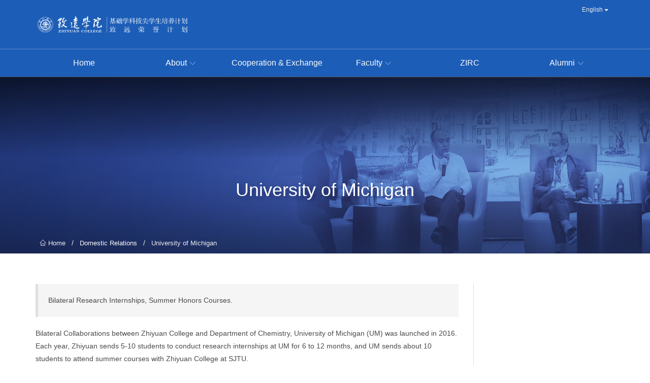

--- FILE ---
content_type: text/html; charset=UTF-8
request_url: https://en.zhiyuan.sjtu.edu.cn/en/ce/22/detail
body_size: 4658
content:
<!DOCTYPE html>
<html lang="en">
<head>
    <meta charset="UTF-8">
    <title>University of Michigan - 致远学院</title>
    <meta http-equiv="X-UA-Compatible" content="IE=edge">
<meta name="viewport" content="width=device-width,minimum-scale=1.0,maximum-scale=1.0,user-scalable=no, viewport-fit=cover" />
<meta name="apple-mobile-web-app-capable" content="yes">
<meta name="apple-mobile-web-app-status-bar-style" content="black">
<script type="text/javascript" src="/assets/home/js/jquery-1.11.2.min.js"></script>
<link rel="shortcut icon" type="image/png" sizes="16x16" href="https://en.zhiyuan.sjtu.edu.cn/assets/home/images/icon.png">
<link href="https://en.zhiyuan.sjtu.edu.cn/assets/home/css/bootstrap.min.css" rel="stylesheet">
<link href="https://en.zhiyuan.sjtu.edu.cn/assets/home/css/swiper.min.css" rel="stylesheet">
<link rel="stylesheet" href="https://en.zhiyuan.sjtu.edu.cn/assets/home/layui/css/layui.css">
<link href="https://en.zhiyuan.sjtu.edu.cn/assets/home/css/animations.css" rel="stylesheet" >
<link href="https://en.zhiyuan.sjtu.edu.cn/assets/home/css/iconfont.css?v=2019120901" rel="stylesheet" >
<link href="https://en.zhiyuan.sjtu.edu.cn/assets/home/css/portal.css?v=2025050811" rel="stylesheet" >
<link href="https://en.zhiyuan.sjtu.edu.cn/assets/home/css/css.css?v=2025063003" rel="stylesheet">

</head>
<body>
<!-- header -->
<header>
    <div class="header">
        <div class="container">
            <div class="logo">
                <a href="/en">
                    <img src="https://en.zhiyuan.sjtu.edu.cn/assets/home/images/logoWhite.png" alt="">
                </a>
            </div>
            <ul class="menu-top no-style inline-block hidden-sm hidden-xs">
                <li>
                    <button class="btn btn-default dropdown-toggle" type="button" id="dropdownMenu2" data-toggle="dropdown" aria-haspopup="true" aria-expanded="true">
                        English
                        <span class="caret"></span>
                    </button>
                    <ul class="dropdown-menu" aria-labelledby="dropdownMenu2" style="margin-top: 0;">
                        <li><a href="http://zhiyuan.sjtu.edu.cn">中文版</a></li>
                    </ul>
                </li>
            </ul>
            <div class="header-mobile visible-xs visible-sm">
                <div class="site-tree-mobile">
                    <span class="icon-reorder"></span>
                    <span class="icon-reorder"></span>
                    <span class="icon-reorder"></span>
                </div>
                <div class="site-mobile-shade"></div>
            </div>
        </div>
        <div class="header-nav">
            <div class="container">
                <ul class="nav nav-pills" id="nav-animate" style="display: flex;justify-content: space-between;list-style-type: none;padding: 0;">
                    <li class="mobile-nav-header" style="margin-left: -15px;margin-right: -15px;">
                        <div class="language">
                            <a href="#" class="active">English</a>
                            <a href="#">中文版</a>
                        </div>
                        <div class="closeIcon"><i class="iconfont icon-close"></i></div>
                    </li>
                                                                        <li style="flex: 1;text-align: center;"><a href="/"><span>Home</span></a></li>
                                                                                                <li role="presentation" class="dropdown" style="flex: 1;text-align: center;">
                                <a class="dropdown-toggle" data-toggle="dropdown" href="javascript:void(0);">
                                    <span>About</span><i class="iconfont icon-down"></i>
                                </a>
                                <ul class="dropdown-menu animated" data-animation="fadeInUp">c
                                    <div class="container">
                                        <div class="row">
                                            <li class="col-md-12 mobile-nav-header">
                                                <div class="back"><i class="iconfont icon-arrow-right"></i></div>
                                                <div class="closeIcon"><i class="iconfont icon-close"></i></div>
                                            </li>
                                                                                        <li class="col-md-3">
                                                <a href="/en/about/overview" class="sub-title" target="_self">Overview</a>
                                            </li>
                                                                                        <li class="col-md-3">
                                                <a href="/en/about/history" class="sub-title" target="_self">History</a>
                                            </li>
                                                                                        <li class="col-md-3">
                                                <a href="/en/about/leadership" class="sub-title" target="_self">Leadership</a>
                                            </li>
                                                                                        <li class="col-md-3">
                                                <a href="/en/about/academic" class="sub-title" target="_self">Academic Council</a>
                                            </li>
                                                                                        <li class="col-md-3">
                                                <a href="/en/about/administration" class="sub-title" target="_self">Administration</a>
                                            </li>
                                                                                        <li class="col-md-3">
                                                <a href="/en/about/milestones" class="sub-title" target="_self">Milestones</a>
                                            </li>
                                                                                    </div>
                                    </div>
                                </ul>
                            </li>
                                                                                                <li role="presentation" class="dropdown" style="flex: 1;text-align: center;">
                                <a class="dropdown-toggle" data-toggle="dropdown" href="javascript:void(0);">
                                    <span>Cooperation &amp; Exchange</span><i class="iconfont icon-down"></i>
                                </a>
                                <ul class="dropdown-menu animated" data-animation="fadeInUp">c
                                    <div class="container">
                                        <div class="row">
                                            <li class="col-md-12 mobile-nav-header">
                                                <div class="back"><i class="iconfont icon-arrow-right"></i></div>
                                                <div class="closeIcon"><i class="iconfont icon-close"></i></div>
                                            </li>
                                                                                        <li class="col-md-3">
                                                <a href="/en/ce/summerschool" class="sub-title" target="_self">International Summer School</a>
                                            </li>
                                                                                        <li class="col-md-3">
                                                <a href="/en/ce/16" class="sub-title" target="_self">Domestic Relations</a>
                                            </li>
                                                                                        <li class="col-md-3">
                                                <a href="/en/ce/18" class="sub-title" target="_self">Industrial Partnership</a>
                                            </li>
                                                                                        <li class="col-md-3">
                                                <a href="/en/ce/17" class="sub-title" target="_self">International Relations</a>
                                            </li>
                                                                                    </div>
                                    </div>
                                </ul>
                            </li>
                                                                                                <li role="presentation" class="dropdown" style="flex: 1;text-align: center;">
                                <a class="dropdown-toggle" data-toggle="dropdown" href="javascript:void(0);">
                                    <span>Faculty</span><i class="iconfont icon-down"></i>
                                </a>
                                <ul class="dropdown-menu animated" data-animation="fadeInUp">c
                                    <div class="container">
                                        <div class="row">
                                            <li class="col-md-12 mobile-nav-header">
                                                <div class="back"><i class="iconfont icon-arrow-right"></i></div>
                                                <div class="closeIcon"><i class="iconfont icon-close"></i></div>
                                            </li>
                                                                                        <li class="col-md-3">
                                                <a href="/en/page/18" class="sub-title" target="_self">Overview</a>
                                            </li>
                                                                                        <li class="col-md-3">
                                                <a href="/en/page/24" class="sub-title" target="_self">Zhiyuan Faculty</a>
                                            </li>
                                                                                        <li class="col-md-3">
                                                <a href="/en/faculty" class="sub-title" target="_self">List</a>
                                            </li>
                                                                                        <li class="col-md-3">
                                                <a href="/en/ce/17" class="sub-title" target="_self">International Relations</a>
                                            </li>
                                                                                    </div>
                                    </div>
                                </ul>
                            </li>
                                                                                                <li style="flex: 1;text-align: center;"><a href="/en/zirc"><span>ZIRC</span></a></li>
                                                                                                <li role="presentation" class="dropdown" style="flex: 1;text-align: center;">
                                <a class="dropdown-toggle" data-toggle="dropdown" href="javascript:void(0);">
                                    <span>Alumni</span><i class="iconfont icon-down"></i>
                                </a>
                                <ul class="dropdown-menu animated" data-animation="fadeInUp">c
                                    <div class="container">
                                        <div class="row">
                                            <li class="col-md-12 mobile-nav-header">
                                                <div class="back"><i class="iconfont icon-arrow-right"></i></div>
                                                <div class="closeIcon"><i class="iconfont icon-close"></i></div>
                                            </li>
                                                                                        <li class="col-md-4">
                                                <a href="/en/news?category=25" class="sub-title" target="_self">Research</a>
                                            </li>
                                                                                        <li class="col-md-4">
                                                <a href="/en/news?category=14" class="sub-title" target="_self">Activities</a>
                                            </li>
                                                                                        <li class="col-md-4">
                                                <a href="#" class="sub-title" target="_self">Give</a>
                                            </li>
                                                                                    </div>
                                    </div>
                                </ul>
                            </li>
                                                            </ul>
            </div>
            <div class="clearB"></div>
        </div>

    </div>
</header>
<!-- header END-->

<!-- banner -->
<div class="inner-banner" style="background-image: url(https://en.zhiyuan.sjtu.edu.cn/assets/home/images/banner-bg/hzjl.jpg);">
    <div class="banner-con">
        <div class="container">
            <div class="banner-title">
                University of Michigan
            </div>
        </div>
    </div>
    <div class="breadCrumb">
        <div class="container">
            <ul>
                <li><a href="/"><i class="iconfont icon-home-o"></i> Home</a></li> /
                <li class="last">
                                            Domestic Relations
                                    </li> /
                <li><a href="/"><i class="iconfont"></i> University of Michigan</a></li>
            </ul>
        </div>
    </div>
</div>
<!-- banner END -->

<div class="block">
    <div class="container">
        <div class="row">
            <div class="col-md-9 main-col">
                <div class="page-content">
                                            <blockquote> Bilateral Research Internships, Summer Honors Courses. </blockquote>
                        <div class="page-content" style="box-sizing: border-box; margin: 0px; padding: 0px 0px 40px; -webkit-tap-highlight-color: rgba(0, 0, 0, 0); color: #4a4a4a; line-height: 25.2px; font-family: Arial; font-size: 14px; background-color: #ffffff;">
<p class="MsoNormal" style="box-sizing: border-box; margin: 0px 0px 12px; padding: 0px; -webkit-tap-highlight-color: rgba(0, 0, 0, 0); line-height: 1.8;"><span lang="EN-US" style="box-sizing: border-box; margin: 0px; padding: 0px;">Bilateral Collaborations between Zhiyuan College and Department of Chemistry, University of Michigan (UM) was launched in 2016. Each year, Zhiyuan sends 5-10 students to conduct research internships at UM for 6 to 12 months, and UM sends about 10 students to attend summer courses with Zhiyuan College at SJTU.<br style="box-sizing: border-box; margin: 0px; padding: 0px;" /></span></p>
<p class="MsoNormal" style="box-sizing: border-box; margin: 0px 0px 12px; padding: 0px; -webkit-tap-highlight-color: rgba(0, 0, 0, 0); line-height: 1.8;">&nbsp;</p>
<p class="MsoNormal" style="box-sizing: border-box; margin: 0px 0px 12px; padding: 0px; -webkit-tap-highlight-color: rgba(0, 0, 0, 0); line-height: 1.8;"><span lang="EN-US" style="box-sizing: border-box; margin: 0px; padding: 0px;">In 2019,&nbsp;</span><span lang="EN-US" style="box-sizing: border-box; margin: 0px; padding: 0px;">Zhiyuan accepts research interns from University of Michigan, and matches them with SJTU mentors, to promote the research activities of international students from first-class universities.</span></p>
<p style="box-sizing: border-box; margin: 0px 0px 12px; padding: 0px; -webkit-tap-highlight-color: rgba(0, 0, 0, 0); line-height: 1.8;">&nbsp;</p>
</div>
<div class="col-md-3 col-sm-6" style="box-sizing: border-box; margin: 0px; padding: 0px 15px; -webkit-tap-highlight-color: rgba(0, 0, 0, 0); position: relative; min-height: 1px; float: left; width: 208.125px; color: #333333; font-family: Arial; font-size: 14px; background-color: #ffffff;">
<h3 class="title" style="box-sizing: border-box; margin: 0px 0px 10px; padding: 0px; font-family: inherit; font-weight: 400; line-height: 36px; color: inherit; font-size: 24px; -webkit-tap-highlight-color: rgba(0, 0, 0, 0);">Related Links</h3>
</div>
<div class="col-md-3 col-sm-12" style="box-sizing: border-box; margin: 0px; padding: 0px 15px; -webkit-tap-highlight-color: rgba(0, 0, 0, 0); position: relative; min-height: 1px; float: left; width: 208.125px; color: #333333; font-family: Arial; font-size: 14px; background-color: #ffffff;">
<h3 class="title" style="box-sizing: border-box; margin: 0px 0px 10px; padding: 0px; font-family: inherit; font-weight: 400; line-height: 36px; color: inherit; font-size: 24px; -webkit-tap-highlight-color: rgba(0, 0, 0, 0);">Social Media</h3>
<div class="footer-qrcode" style="box-sizing: border-box; margin: 0px; padding: 0px; -webkit-tap-highlight-color: rgba(0, 0, 0, 0); width: 178.125px; font-size: 12px;">
<div class="qrcode-item" style="box-sizing: border-box; margin: 0px 10px 0px 0px; padding: 0px; -webkit-tap-highlight-color: rgba(0, 0, 0, 0); display: inline-block; text-align: center;">
<div class="qrcode-box" style="box-sizing: border-box; margin: 0px auto 5px; padding: 3px; -webkit-tap-highlight-color: rgba(0, 0, 0, 0); width: 110px; height: 110px; overflow: hidden; background-image: initial; background-position: initial; background-size: initial; background-repeat: initial; background-attachment: initial; background-origin: initial; background-clip: initial;"><img style="box-sizing: border-box; margin: 0px; padding: 0px; border: none; vertical-align: middle; display: inline-block; max-width: 100%; width: 104px;" src="https://en.zhiyuan.sjtu.edu.cn/assets/home/images/qrcode.jpg" alt="" /></div>
<p style="box-sizing: border-box; margin: 0px 0px 10px; padding: 0px; -webkit-tap-highlight-color: rgba(0, 0, 0, 0);">( Official wechat )</p>
</div>
</div>
</div>
                                    </div>
            </div>
            <div class="col-md-3 sidebar-col">
                <div class="sidebar-block">
                </div>
            </div>
        </div>
    </div>
</div>
<footer>
    <div class="footer-top">
        <div class="container">
            <div class="row">
                <div class="col-md-6 col-sm-6">
                    <p style="margin-bottom: 20px;"><img src="https://en.zhiyuan.sjtu.edu.cn/assets/home/images/logoWhite.png" alt="" height="60"></p>
                                            <p>Telephone: 86-21-54745380/54745845</p>
                                            <p>Fax: 86-21-54747161</p>
                                            <p>Email: <a href="mailto:zhiyuan@sjtu.edu.cn">zhiyuan@sjtu.edu.cn</a></p>
                                            <p>Shanghai Jiao Tong University, 800 Dongchuan Road, Minhang District, Shanghai</p>
                                        <!-- <p>
                        邮编：200030
                    </p> -->
                </div>
                <div class="col-md-3 col-sm-6">
                    <h3 class="title">
                        Related Links
                    </h3>
                    <ul>
                                            </ul>
                </div>
                <div class="col-md-3 col-sm-12">
                    <h3 class="title">
                        Social Media
                    </h3>
                    <div class="footer-qrcode">
                        <div class="qrcode-item">
                            <div class="qrcode-box">
                                <img src="https://en.zhiyuan.sjtu.edu.cn/assets/home/images/qrcode.jpg" alt="">
                            </div>
                            <p>( Official wechat )</p>
                        </div>
                        <!-- <div class="qrcode-item">
                            <div class="qrcode-box">
                                <img src="/public/images/qrcode.jpg" alt="">
                            </div>
                            <p>（ 官方微博 ）</p>
                        </div> -->
                    </div>
                </div>
            </div>
        </div>
    </div>
    <div class="footer-copyright">
        <div class="container">
            CopyRight &copy; Zhiyuan College, Shanghai Jiao Tong University <a href="http://www.beian.miit.gov.cn/" target="_blank">沪交ICP备2010807</a> Support: <a href="http://www.alawang.com" target="_blank">ALA</a>
        </div>
    </div>
</footer>
<!-- Back To Top -->
<a href="#" id="button-to-top" style="display: block;"><i class="iconfont icon-top"></i></a>
<div class="modal fade" id="Search" tabindex="-1" role="dialog" aria-labelledby="SearchLabel">
    <div class="modal-dialog" role="document">
        <div class="container">
            <div class="modal-content">
                <div class="modal-header">
                    <button type="button" class="close" data-dismiss="modal" aria-label="Close"><span aria-hidden="true"><i class="iconfont icon-close"></i></span></button>
                    <h4 class="modal-title">Search</h4>
                </div>
                <div class="modal-body">
                    <div class="search-form">
                        <form action="" method="post">
                            <input type="text" name="Search" class="form-text" placeholder="Search..." id="search-input">
                            <button type="submit" class="form-submit"><i class="iconfont icon-search-o"></i></button>
                        </form>
                    </div>
                </div>
            </div>
        </div>
    </div>
</div>


<script type="text/javascript" src="/assets/home/js/bootstrap.min.js"></script>
<script src="/assets/home/js/bootstrap-dropdown-on-hover.js"></script>
<script src="/assets/home/js/swiper.min.js"></script>
<script src="/assets/home/layui/layui.js"></script>
<script src="/assets/home/js/scrollReveal.min.js"></script>
<script type="text/javascript" src="/assets/home/js/index.js?v=20200630"></script>
<script>
    //滚动动画
    (function() {
        'use strict';
        if ($(window).width()>991) {
            window.scrollReveal = new scrollReveal({ reset: false, move: '50px' });
        }

    })();
</script>
<script>
    // 筛选
    var form, $;
    layui.use(['form','laypage','layer','element','laydate'],function(){
        var form = layui.form
            ,element = layui.element
            ,laypage = layui.laypage
            ,laydate = layui.laydate
            ,layer = parent.layer === undefined ? layui.layer : parent.layer;
        $ = layui.jquery;

        form.render();

        // 分页
        // laypage.render({
        //     elem: 'pages'
        //     ,count: 100
        //     ,theme: '#1C5DB7'
        //     ,first: '首页'
        //     ,last: '尾页'
        //     ,prev: '<em class="layui-icon layui-icon-face-left">&#xe603;</em>'
        //     ,next: '<em class="layui-icon layui-icon-face-right">&#xe602;</em>'
        //     ,groups:3
        // });

    })
</script>

</body>
</html>


--- FILE ---
content_type: text/css
request_url: https://en.zhiyuan.sjtu.edu.cn/assets/home/css/iconfont.css?v=2019120901
body_size: 7830
content:
@font-face {font-family: "iconfont";
  src: url('../fonts/iconfont.eot?t=1575369665950'); /* IE9 */
  src: url('../fonts/iconfont.eot?t=1575369665950#iefix') format('embedded-opentype'), /* IE6-IE8 */
  url('[data-uri]') format('woff2'),
  url('../fonts/iconfont.woff?t=1575369665950') format('woff'),
  url('../fonts/iconfont.ttf?t=1575369665950') format('truetype'), /* chrome, firefox, opera, Safari, Android, iOS 4.2+ */
  url('../fonts/iconfont.svg?t=1575369665950#iconfont') format('svg'); /* iOS 4.1- */
}

.iconfont {
  font-family: "iconfont" !important;
  font-size: inherit;
  font-style: normal;
  -webkit-font-smoothing: antialiased;
  -moz-osx-font-smoothing: grayscale;
}

.icon-google-plus:before {
  content: "\e618";
}

.icon-minus:before {
  content: "\e8c3";
}

.icon-menu:before {
  content: "\e665";
}

.icon-plus:before {
  content: "\e9cd";
}

.icon-user-o-1:before {
  content: "\e60e";
}

.icon-phone:before {
  content: "\e6c4";
}

.icon-mail-o:before {
  content: "\e6c5";
}

.icon-video-o:before {
  content: "\e6cc";
}

.icon-camera-o:before {
  content: "\e6cd";
}

.icon-aviation:before {
  content: "\e611";
}

.icon-map-o:before {
  content: "\e624";
}

.icon-player-o:before {
  content: "\e6cf";
}

.icon-flag:before {
  content: "\e63d";
}

.icon-home-o:before {
  content: "\e603";
}

.icon-facebook:before {
  content: "\e63f";
}

.icon-user-o:before {
  content: "\e613";
}

.icon-link:before {
  content: "\e668";
}

.icon-calendar-o:before {
  content: "\e61a";
}

.icon-close:before {
  content: "\e60a";
}

.icon-weixin:before {
  content: "\e67a";
}

.icon-top:before {
  content: "\e616";
}

.icon-googleplus:before {
  content: "\e9b4";
}

.icon-email:before {
  content: "\e605";
}

.icon-Canvas:before {
  content: "\e672";
}

.icon-player:before {
  content: "\e638";
}

.icon-search-o:before {
  content: "\e600";
}

.icon-left:before {
  content: "\e602";
}

.icon-date-o:before {
  content: "\e601";
}

.icon-linkedin:before {
  content: "\e62b";
}

.icon-down:before {
  content: "\e604";
}

.icon-location-o:before {
  content: "\e608";
}

.icon-plane-o:before {
  content: "\e63e";
}

.icon-eye:before {
  content: "\e60b";
}

.icon-jsp:before {
  content: "\e606";
}

.icon-right:before {
  content: "\e609";
}

.icon-edit:before {
  content: "\e60f";
}

.icon-teacher:before {
  content: "\e60c";
}

.icon-twitter:before {
  content: "\e619";
}

.icon-recruit:before {
  content: "\e63b";
}

.icon-arrow-right:before {
  content: "\e60d";
}

.icon-weibo:before {
  content: "\e831";
}

.icon-download:before {
  content: "\e68c";
}



--- FILE ---
content_type: text/css
request_url: https://en.zhiyuan.sjtu.edu.cn/assets/home/css/portal.css?v=2025050811
body_size: 16731
content:

/*
*@Description: 公共CSS及首页CSS
*@Author:      Hanli
*@Update:      Hanli(2019-12-1)
*/
@charset "utf-8";

/* 防止用户自定义背景颜色对网页的影响 */
html,body{
  color:#333333;background:#fff;
}
/* 内外边距重置 */
*{
  margin:0;padding:0;
}
body,button,input,select,textarea{
  /*font-family: "Arial","Helvetica Neue","Helvetica",sans-serif,"Microsoft Yahei Light","Microsoft Yahei";*/
  font-family: "Arial";
  font-size: 14px;
  word-wrap: break-word;
  color: #333333;
  line-height: 1.6;
  /*letter-spacing: 0.5px;*/
}
input,select,textarea{
    font-size:100%;
}
div:focus{
  outline:none;
}
/* 去掉各Table  cell 的边距并让其边重合 */
table{
  border-collapse:collapse;border-spacing:0;
}
/* IE bug fixed: th 不继承 text-align*/
th{
  text-align:inherit;
}
i{
    font-style: normal;
}
ol,ul{
    padding-left: 18px;
}
ul li{
    list-style-type: disc;
}
ol li{
    list-style-type: decimal;
}
[class*='layui-'] li{
    list-style: none;
}
.layui-elem-field ol li{
    list-style: decimal;
}
.layui-elem-field ul li{
    list-style: disc;
}

/* 去掉列表前的标识, li 会继承 */
ol.no-style,ul.no-style{
  list-style:none;
  margin-bottom: 0;
  padding-left: 0;
}
ol.no-style>li,ul.no-style>li{
  list-style:none;
  position: relative;
  line-height: 150%;
}
ol.outside.no-style,ul.outside.no-style{
    padding-left: 20px;
}


ol.inline-block>li,ul.inline-block>li{
    display: inline-block;
}

/* 让标题都自定义 */
h1,h2,h3,h4,h5,h6 {
  font-size:100%;
  margin: 0;
  margin-bottom: 10px;
}
h3,h4,h5,h6 {
  line-height: 150%;
}

q:before,q:after {
  content:'';
}
/* 让链接在 hover 状态下不显示下划线 */
a:focus{
    text-decoration: none;
    color: #333;
}
a, a:hover{
  text-decoration:none;
  color: #333;
}
a:hover{
    color: #1C5DB7;
}
/* button的cursor属性 */
button,a{
  outline:none;
  cursor:pointer;
}

/*  页面布局  */
@media screen and (max-width: 767px) {
    .no_padding_container .container{
        padding-left: 0px;
        padding-right: 0px;
        overflow: hidden;
    }
}
img{
    max-width: 100%;
}
.clearB{
  clear:both;
}
.fll{
  float:left;
}
.flr{
  float: right;
}
.text-left{
  text-align: left;
}
.text-center{
  text-align: center;
}
.text-right{
  text-align: right;
}

h1{
  font-size: 36px;
}
h2 {
  font-size: 30px;
}
h3 {
  font-size: 24px;
}
h4 {
  font-size: 18px;
}
h5{
  font-size: 14px;
}
h6{
  font-size: 12px;
}
@media screen and (max-width: 767px) {
  h1{
    font-size: 30px;
  }
  h2 {
    font-size: 24px;
  }
}
p{
  margin-bottom: 10px;
}
.clearfix:after {
    display: block;
    content: "\20";
    clear: both;
    font-size: 0;
    height: 0;
    line-height: 0;
    visibility: visible;
}
table {
    border-collapse: collapse;
    border-spacing: 0
}
input, button, select, textarea {
    outline: none
}
textarea {
    resize: none
}
button {
    background: none;
    border: none;
    outline: none;
    -moz-appearance: none;
    -webkit-appearance: none;
    -ms-appearance: none;
    appearance: none;
}
#button-to-top {
    background: rgba(38,38,38,.8);
    position: fixed;
    bottom: 10px;
    right: 10px;
    z-index: 997;
    display: block;
    width: 40px;
    height: 40px;
    border-radius: 2px;
    line-height: 40px;

    text-align: center;
    font-size: 20px;
    color: #eee;
    transition: all .3s;
    -webkit-transition: all .3s;
    -moz-transition: all .3s;
}
/*@media screen and (min-width: 1400px){
    .container {
        width: 100%;
        padding-left: 5%;
        padding-right: 5%;
        max-width: 1700px;
        margin: 0 auto;
    }
}*/
@media screen and (max-width: 767px) and (min-width: 568px) {
    .col-xsm-6{
        width: 50%;
        float: left;
        padding-left: 15px;
        padding-right: 15px;
    }
}
/*header*/
header{
    /* position: absolute;
    left: 0;
    right: 0;
    z-index: 999; */
    -webkit-transition: all .3s cubic-bezier(.19,1,.22,1);
    transition: all .3s cubic-bezier(.19,1,.22,1);
    -webkit-transition-timing-function: cubic-bezier(.19,1,.22,1);
    transition-timing-function: cubic-bezier(.19,1,.22,1);
    background: none;
    /* height: 80px; */
    background-color: #1C5DB7;
}
header .container{
    position: relative;
}
.logo{
    padding:18px 0;
    -webkit-transition: all .3s;
    -o-transition: all .3s;
    transition: all .3s;
    display: inline-block;
    position: relative;
    z-index: 999;
}
.logo img{
    -webkit-transition: all .3s;
    -o-transition: all .3s;
    transition: all .3s;
    height: 60px;
}


/*header-top*/
.menu-top{
    float: right;
    position: absolute;
    right: 15px;
    top: 5px;
    z-index: 999;
}
.menu-top li{
    list-style: none;
    padding: 0;
}
.menu-top li .btn{
    color: #eee;
    font-size: 12px;
}
.menu-top>li>a{
    color: #eee;
    font-size: 12px;
    display: inline-block;
    padding: 0 10px;
    height: 30px;
    line-height: 30px;
    position: relative;
    -webkit-transition: all .2s ease-in-out;
    -o-transition: all .2s ease-in-out;
    transition: all .2s ease-in-out;
    vertical-align: middle;
}
.menu-top>li>a:hover{
    color: #fff;
}
/*.menu-top>li>a:after{
    content: "";
    position: absolute;
    right: 0;
    top: 8px;
    bottom: 8px;
    width: 1px;
    background: #ccc;
    -webkit-transform: scaleX(.8);
    -ms-transform: scaleX(.8);
    -o-transform: scaleX(.8);
    transform: scaleX(.8);
}
.menu-top li:last-child a:after{
    background: none;
}*/
.menu-top .iconfont{
    vertical-align: middle;
    font-weight: bold;
    color: #fff;
    font-size: 14px;
    color: #eee;
}
.menu-top .btn-default{
    background: none;
    border-radius: 0;
    color: #eee;
    border: 0;
}
.menu-top .btn-default.active.focus,
.menu-top .btn-default.active:focus,
.menu-top .btn-default.active:hover,
.menu-top .btn-default:active.focus,
.menu-top .btn-default:active:focus,
.menu-top .btn-default:active:hover,
.menu-top .open>.dropdown-toggle.btn-default.focus,
.menu-top .open>.dropdown-toggle.btn-default:focus,
.menu-top .open>.dropdown-toggle.btn-default:hover,
.menu-top .btn-default.active,
.menu-top .btn-default:active,
.menu-top .open>.dropdown-toggle.btn-default{
    background: none;
    color: #fff;
    outline: none;
}

/*header-top END*/

/*search-box*/
.search-form {
    margin: 30px 0;
    width: 100%;
    position: relative;
}
.search-form .form-text {
    width: 100%;
    border: none;
    border-bottom: 1px solid #d0d0d0;
    font-style: italic;
    height: 60px;
    font-size: 16px;
    padding: 0 100px 0 15px;
}
.search-form .form-text:focus{
    font-style: normal;
    border-bottom-color: #1C5DB7;
}

.search-form .form-submit{
    position: absolute;
    right: 0;
    top: 0px;
    width: 100px;
    height: 60px;
    line-height: 60px;
    background: none;
    border: none;
    outline: none;
    color: #1C5DB7;
    font-weight: bold;
    font-size: 20px;
    -webkit-transition: all .3s;
    -o-transition: all .3s;
    transition: all .3s;
}
.search-form .form-submit:hover{
    background: #1C5DB7;
    color: #fff;
}
/*整站搜索*/
.modal-dialog{
    width: auto;
    margin: 50px auto;
}
.modal-dialog .modal-content{
    padding: 30px 30px 50px 30px;
}
.modal-header,.modal-body{
    border-bottom: 0;
    padding: 0;
}
.modal-header .modal-title{
    color: #555;
    font-size: 22px;
}
@media screen and (max-width: 767px) {
    .modal-dialog{
        margin: 50px 0;
    }
    .modal-header .modal-title{
        font-size: 18px;
    }
    .search-form .form-text{
        font-size: 14px;
    }
}
/*整站搜索 END*/

.header-nav .dropdown-menu li{
    list-style: none;
}
/*.header-nav*/

/*header-nav*/

@media screen and (min-width: 992px) {
    .header .header-nav .container{
        position: static;
    }
    .header-nav{
        position: relative;
        background: none;
        border-top: 1px solid rgba(255,255,255,.3);
        /* border-bottom: 1px solid rgba(255,255,255,.3); */
        -webkit-transition: all .3s cubic-bezier(.19,1,.22,1);
        transition: all .3s cubic-bezier(.19,1,.22,1);
        -webkit-transition-timing-function: cubic-bezier(.19,1,.22,1);
        transition-timing-function: cubic-bezier(.19,1,.22,1);
    }
    .headerTemp{
        height: 54px;
        display: none;
    }
    header.fixed .header-nav{
        position: fixed;
        left: 0;
        right: 0;
        top: 0;
        background: #1C5DB7;
        z-index: 999;
    }
    .header-nav .nav{
        display: table;
        width: 100%;
    }
    .header-nav .nav>li{
        position: static;
        display: table-cell;
        float: none;
        text-align: center;
    }
    .header-nav .nav>li:nth-child(3) {
        width: 25%;
    }
    .header-nav .dropdown-menu{
        background-color: rgba(28,93,183,1);
        /*background-image: url(../images/logo-bg.jpg);*/
        background-position: right bottom;
        background-repeat: no-repeat;
        background-size: 400px;
        border-radius: 0;
        border: none;
        float: none;
        right: 0;
        padding: 30px 0px 50px;
        margin-top: 1px;
    }
    .header-nav .nav>li>a {
        font-size: 16px;
        display: block;
        /* padding: 13px 0; */
        padding: 0;
        height: 54px;
        line-height: 54px;
        border-radius: 0;
        color: #fff;
        -webkit-transition: all .2s;
        -o-transition: all .2s;
        transition: all .2s;
    }
    .header-nav .nav>li>a .iconfont{
        margin-left: 5px;
        font-size: 12px;
        display: inline-block;
        -webkit-transition: all .3s cubic-bezier(.19,1,.22,1);
        transition: all .3s cubic-bezier(.19,1,.22,1);
        -webkit-transition-timing-function: cubic-bezier(.19,1,.22,1);
        transition-timing-function: cubic-bezier(.19,1,.22,1);
    }
    .header-nav .nav>li>a{
        position: relative;
    }
    .header-nav .nav>li>a:after{
        content: "";
        position: absolute;
        left: 0;
        width: 100%;
        height: 3px;
        background: #FAC000;
        bottom: -1px;
        -webkit-transition: all .3s;
        -o-transition: all .3s;
        transition: all .3s;
        -webkit-transform: scaleX(0);
        -ms-transform: scaleX(0);
        -o-transform: scaleX(0);
        transform: scaleX(0);
    }
    .header-nav .nav>li>a:focus,
    .header-nav .nav>li>a:hover,
    .header-nav .nav .open>a,
    .header-nav .nav .open>a:focus,
    .header-nav .nav .open>a:hover {
        text-decoration: none;
        background: none;
        border: none;
    }
    .header-nav .nav>li>a:focus .iconfont,
    .header-nav .nav>li>a:hover .iconfont,
    .header-nav .nav .open>a .iconfont,
    .header-nav .nav .open>a:focus .iconfont,
    .header-nav .nav .open>a:hover .iconfont{
        -webkit-transform: rotate(180deg);
        -ms-transform: rotate(180deg);
        -o-transform: rotate(180deg);
        transform: rotate(180deg);
    }
    .header-nav .nav>li>a:focus:after,
    .header-nav .nav>li>a:hover:after,
    .header-nav .nav .open>a:after
    {
        -webkit-transform: scaleX(1);
        -ms-transform: scaleX(1);
        -o-transform: scaleX(1);
        transform: scaleX(1);
    }
    .nav-pills>li+li{
        margin-left: 0;
    }

    /*sub-menu*/
    .header-nav .dropdown-menu>.row>li{
        margin-bottom: 10px;
    }
    .header-nav .dropdown-menu .sub-title{
        font-size: 16px;
        display: block;
        color: #fff;
        padding-top: 12px;
        padding-bottom: 7px;
        border-bottom: 1px solid rgba(255,255,255,.3);
        margin-bottom: 5px;
        position: relative;
    }
    .header-nav .dropdown-menu .sub-title:hover{
        color: #FAC000;
    }
    .header-nav .dropdown-menu .sub-title:after{
        content: "\e609";
        position: absolute;
        font-family: "iconfont";
        right: 0;
        font-size: 12px;
        top: 50%;
        margin-top: -6px;
    }
    .header-nav .dropdown-menu .sub-title+ul>li{
        position: relative;
        color: #ccc;
    }
    .header-nav .dropdown-menu .sub-title+ul{
        padding-left: 0;
    }
    .header-nav .dropdown-menu .sub-title+ul>li>a{
        display: block;
        padding: 4px 0;
        color: #ccc;
    }
    .header-nav .dropdown-menu .sub-title+ul>li a:hover{
        color: #FAC000;
    }
    .mobile-nav-header{
        display: none!important;
    }
    .mobile-nav-header.show-pc{
        display: block!important;
    }
    .mobile-nav-header.show-pc .back{
        display: none;
    }
    .mobile-nav-header.show-pc .closeIcon{
        text-align: right;
        margin-bottom: 15px;
        cursor: pointer;
    }
}

/* mobile header-nav*/
@media screen and (max-width: 991px) {
    header{
        position: fixed;
        top: 0;
        left: 0;
        right: 0;
        z-index: 999;
        background: none;
        -webkit-transition: all .3s cubic-bezier(.19,1,.22,1);
        transition: all .3s cubic-bezier(.19,1,.22,1);
        -webkit-transition-timing-function: cubic-bezier(.19,1,.22,1);
        transition-timing-function: cubic-bezier(.19,1,.22,1);
    }
    header.fixed{
        background: #1C5DB7;
    }
    .header-nav{
        bottom: auto;
        top: 0;
        text-align: left;
    }
    .header-nav .nav{
        float: none;
    }
    .header-nav .nav>li{
        float: none;
        margin-left: 0;
    }
    .header-nav .nav>li>a{
        padding: 0!important;
        font-size: 16px;
        border-bottom: 1px solid rgba(255,255,255,.17);
        border-radius: 0;
    }
    .header-nav .nav>li>a span{
        padding: 15px 0;
        display: block;
        color: #fff;
    }
    .header-nav .nav-pills,.header-nav .dropdown-menu{
        position: fixed;
        top: 0;
        right: -280px;
        bottom: 0;
        -webkit-transition: all .3s;
        -o-transition: all .3s;
        transition: all .3s;
        z-index: 999;
        width: 280px;
        padding: 15px 15px 30px;
        left: auto;
        height: auto;
        overflow-x: hidden;
        overflow-y: auto;
        display: block;
        -webkit-box-shadow: none;
        box-shadow: none;
        background-color: rgba(28,93,183,1);
        /*background-image: url(../images/logo-bg.png);*/
        background-repeat: no-repeat;
        background-position: right bottom;
        background-size: 200px
    }
    .header-nav .dropdown-menu{
        border: none;
        padding: 15px 0;
        margin-top: 0;
    }
    .header-nav .dropdown-menu>.row{
        padding: 0;
        width: auto;
        margin: 0;
    }
    .header-mobile{
        float: right;
    }
    .site-mobile .header-nav .nav-pills,.site-mobile .dropdown-menu.show{
        right: 0;
    }
    .logo{
        padding: 15px 0;
    }
    .logo img{
        height: 50px;
    }
    .site-tree-mobile{
        display: block!important;
        text-align: center;
        font-size: 18px;
        cursor: pointer;
        padding: 0 15px;
        color: #fff;
        position: absolute;
        z-index: 998;
        right: 15px;
        top: 21px;
        border: 1px solid #e5e6e8;
        padding: 10px 25px;
        border-radius: 5px;
        line-height: 1;
    }
    .site-tree-mobile .icon-reorder{
        display: block;
        width: 18px;
        height: 1px;
        background: #fff;
        margin-bottom: 6px;
    }
    .site-tree-mobile .icon-reorder:last-child{
        margin-bottom: 0;
    }
    .site-mobile .site-mobile-shade{
        content: '';
        position: fixed;
        top: 0;
        bottom: 0;
        left: 0;
        right: 0;
        background-color: rgba(0,0,0,.75);
        z-index: 999;
        -webkit-transition: all .3s;
        -o-transition: all .3s;
        transition: all .3s;
    }
    .header-nav .nav .icon-down {
        float: right;
        position: absolute;
        top: 0;
        bottom: 0;
        width: 40px;
        right: 0;
        text-align: right;
        margin-top: 0px;
        font-size: 12px;
    }
    .header-nav .nav .icon-down:before {
        content: "\e609";
        color: #fff;
        position: absolute;
        top: 50%;
        margin-top: -6px;
        right: 0;
    }
    .header-nav .nav>li>a:focus, .header-nav .nav>li>a:hover,.header-nav .nav .open>a, .header-nav .nav .open>a:focus, .header-nav .nav .open>a:hover {
        background: none;
        color: #fff;
        outline: none;
    }
    .header-nav .nav>li>a:focus .icon-down:before, .header-nav .nav>li>a:hover .icon-down:before{
        content: "\e609";
    }
    .mobile-nav-header{
        display: block!important;
        margin-top: -15px;
        height: 60px;
        line-height: 60px!important;
        padding: 0!important;
    }
    .header-nav .back,.header-nav .closeIcon{
        color: #fff;
        font-size: 24px;
        display: inline-block;
        cursor: pointer;
        padding: 0 15px;
        position: absolute;
        right: 0;
        top: 0;
    }
    .language{
        background: #1f69d0;
    }
    .language a{
        display: inline-block;
        width: 70px;
        color: #fff;
        text-align: center;
    }
    .language a.active{
        background: #1C5DB7
    }
    .header-nav .back{
        text-align: left;
        position: absolute;
        left: 0;
        top: 0;
        right:auto;
        transform:rotate(180deg);
        -o-transform:rotate(180deg);
        -ms-transform:rotate(180deg);
        -webkit-transform:rotate(180deg);
    }
    .header-nav .dropdown-menu>.row>li{
        padding-left: 15px;
        padding-right: 15px;
    }
    .header-nav .dropdown-menu .sub-title{
        padding: 15px 0;
        padding-bottom: 8px;
        display: block;
        font-size: 16px;
        color: #fff;
        border-bottom: 1px solid rgba(255,255,255,.17);
        position: relative;
    }
    .header-nav .dropdown-menu .sub-title+ul{
        padding: 10px 0;
    }
    .header-nav .dropdown-menu .sub-title+ul>li{
        color: #ccc;
    }
    .header-nav .dropdown-menu .sub-title+ul>li>a{
        width: 100%;
        overflow: hidden;
        display: block;
        font-size: 14px;
        padding: 8px 0;
        color: #ccc;
    }

    .dropdown-backdrop{
        display: none;
    }

    body{
        position: relative;
        left: 0;
        -webkit-transition: all .3s;
        -o-transition: all .3s;
        transition: all .3s;
    }
    .site-mobile,.site-mobile .logo{
        left: -280px;
    }
}

@media screen and (max-width: 567px) {
    .logo{
        padding: 24px 0;
    }
    .logo img{
        height: 32px;
    }
}




/*footer*/
footer{
    background: #282D31;
}
footer,footer a{
    color: #aaa;
    font-size: 13px;
}
footer a:hover{
    color: #1C5DB7;
    text-decoration: underline;
}
.footer-top{
    padding: 30px 0;
}
.footer-top img{
    max-width: 100%;
}
.footer-top ul{
    padding-bottom: 10px;
    padding-left: 0;
    list-style: none;
}
.footer-top li,.footer-top p{
    list-style: none;
    margin-bottom: 5px;
    line-height: 150%;
}
footer .title{
    color: #fff;
    font-size: 16px;
    padding-bottom: 5px;
}
@media screen and (max-width: 767px) {
    footer .title{
        margin: 15px 0 10px;
    }
}



.footer-qrcode {
    width: 100%;
    font-size: 12px;
}
.footer-qrcode .qrcode-item{
    display: inline-block;
    text-align: center;
    margin-right: 10px;
}
.footer-qrcode .qrcode-box{
    width: 110px;
    height: 110px;
    overflow: hidden;
    margin: 0 auto;
    padding: 3px;
    background: #fff;
    margin-bottom: 5px;
}
.footer-qrcode img{
    width: 100%;
}


.footer-copyright{
    padding: 10px 0;
    font-size: 12px;
    border-top: 1px solid #222;
}
.footer-copyright a,.footer-copyright a:hover,.footer-copyright a:focus,.footer-copyright a:visited{
    font-size: 12px;
    color: #aaa;
}

/*banner*/
.video-banner{
    height: 100vh;
    position: relative;
    overflow: hidden;
    /*padding: 60px 0;*/
    color: #fff;
}
/*video-container*/
.video-banner .banner-video {
    background-image: url("../images/banner-bg-sm.jpg?v=2019101501");
    height: 100vh;
    overflow: hidden;
    background-size: cover;
    background-repeat: no-repeat;
    background-position: center;
}
.main-container{
    position: relative;
    z-index: 2;
    background: #fff;
}
@supports (background-blend-mode: multiply) {
    .video-banner .banner-video {
        background-color: #2782bd;
        background-blend-mode: multiply;
    }
}

@media screen and (min-width: 640px) {
    .video-banner .banner-video {
        background-image: url("../images/banner-bg-md.jpg");
    }
}

@media screen and (min-width: 960px) {
    .video-banner .banner-video {
        background-image: url("../images/banner-bg.jpg");
    }
}
.banner-video:before {
    position: absolute;
    content: '';
    display: block;
    top: 0;
    bottom: 0;
    left: 0;
    right: 0;
    z-index: 2;
    background-color: rgba(28,93,183, 0.5);
}

.video-banner .bg-video {
    display: none;
    position: absolute;
    z-index: 1;
    min-width: 100%;
    min-height: 100%;
    width: auto;
    height: auto;
    top: 50%;
    left: 50%;
    -ms-transform: translateX(-50%) translateY(-50%);
    transform: translateX(-50%) translateY(-50%);
    max-width: initial;
    will-change: transform;
}

@media screen and (min-width: 768px) {
    .video-banner .bg-video {
        display: block;
    }
}

@media all and (-ms-high-contrast:active),(-ms-high-contrast: none) {
    .video-banner {
        background-image: url(../images/banner-bg.jpg) !important;
    }
    .video-banner .bg-video {
        display: none !important;
    }
}

.video-banner .banner-text{
    -webkit-transform: translateX(0);
    -ms-transform: translateX(0);
    -o-transform: translateX(0);
    transform: translateX(0);
    opacity: 1;
}

.video-banner .red-triangle {
    background-color: #2782bd;
    opacity: .95;
    position: absolute;
    bottom: -75vw;
    left: 0;
    z-index: 2;
    width: 100%;
    padding-top: 100%;
    -ms-transform: rotate(45deg);
    transform: rotate(45deg);
    display: none;
}
.video-banner .css-arrow {
    /*display: none;*/
    position: absolute;
    bottom: 20px;
    left: 50%;
    margin-left: -14px;
    z-index: 3;
    animation: MoveUpDown 1s ease-in-out infinite;
    -webkit-transform: rotate(90deg);
    -ms-transform: rotate(90deg);
    -o-transform: rotate(90deg);
    transform: rotate(90deg);
}
.video-banner .css-arrow:after{
    content: "\e60d";
    font-family: 'iconfont';
    font-size: 24px;
}
@keyframes MoveUpDown {
    0% {
        bottom: 20px;
    }
    50% {
        bottom: 30px;
    }
    100% {
        bottom: 20px;
    }
}
@media screen and (max-width: 767px) {
    .video-banner .css-arrow{
        bottom: 74px;
    }
    @keyframes MoveUpDown {
        0% {
            bottom: 74px;
        }
        50% {
            bottom: 84px;
        }
        100% {
            bottom: 74px;
        }
    }
}
/*video-banner END*/

/*banner*/
.images-banner{
    position: relative;
    /*height: 90vh;*/
}
.images-banner .swiper-slide:after{
    content: "";
    position: absolute;
    top: 0;
    left: 0;
    right: 0;
    height: 160px;
    background: -webkit-linear-gradient(rgba(0,0,0,.6), rgba(0,0,0,0));
    background: -o-linear-gradient(rgba(0,0,0,.6), rgba(0,0,0,0));
    background: linear-gradient(rgba(0,0,0,.6), rgba(0,0,0,0));
    z-index: 1;
}

.images-banner .swiper-container {
    width: 100%;
    height: 100%;
}
.images-banner .swiper-slide {
    text-align: center;
    background: #fff;
    position: relative;
    background-size: cover;
    background-position: center;
    background-repeat: no-repeat;
    overflow: hidden;
}
.images-banner .swiper-slide .bg{
    position: absolute;
    content: '';
    display: block;
    top: 0;
    bottom: 0;
    left: 0;
    right: 0;
    z-index: 2;
    background: rgba(25, 70, 133, 0.85);
}
.images-banner img{
    width: 100%;
}
/*@media screen and (max-width: 591px) {
    .images-banner .swiper-container img{
        height: 100%;
        position: absolute;
        min-width: 100%;
        top: 50%;
        left: 50%;
        -webkit-transform: translate(-50%, -50%);
        -ms-transform: translate(-50%, -50%);
        transform: translate(-50%, -50%);
        max-height: 100%;
        width: auto;
        max-width: 1000%;
    }
}*/
.swiper-container-horizontal>.swiper-pagination-bullets, .swiper-pagination-custom, .swiper-pagination-fraction{
    bottom: 20px;
}
.swiper-pagination-bullet {
    opacity: .8;
    position: relative;
    border-radius: 0;
}
.swiper-pagination-bullets .swiper-pagination-bullet{
    margin: 0 4px;
    width: 45px;
    height: 3px;
    display: inline-block;
    border-radius: 0;
    background: rgba(255,255,255,.5);
    opacity: 1;
    cursor: pointer;
}
.swiper-pagination-bullets .swiper-pagination-bullet-active {
    opacity: 1;
    background: #FAC000;
}

.bottom-nav{
    position: absolute;
    left: 0;
    width: 100%;
    bottom: 0;
    height: 20px;
    z-index: 2;
}
.bottom-nav .container{
    position: relative;
}

/*swiper-button*/
.images-banner .swiper-button-next,
.images-banner .swiper-button-prev {
    color: #fff;
    z-index: 88;
    width: 30px;
    height: 30px;
    background: #1C5DB7;
    border-radius: 50%;
    text-align: center;
    line-height: 30px;
    -webkit-transform: all .3s;
    -ms-transform: all .3s;
    -o-transform: all .3s;
    transform: all .3s;
}
.images-banner .swiper-button-next:hover,
.images-banner .swiper-button-prev:hover {
    background: rgba(69,74,77,0.95);
}
.images-banner .swiper-button-next{
    right: auto;
    left: 60px;
}
.images-banner .swiper-button-prev{
    left: 15px;
}
.images-banner .swiper-button-prev:after,
.images-banner .swiper-button-next:after{
    font-family: iconfont;
    font-size: 14px;
    font-weight: bold;
}
.images-banner .swiper-button-prev:after{
    content: '\e602';
    margin-right: 2px;
}
.images-banner .swiper-button-next:after{
    content: '\e609';
    margin-left: 2px;
}
.images-banner .swiper-button-next.swiper-button-disabled,
.images-banner .swiper-button-prev.swiper-button-disabled{
    opacity: .25;
}
/*swiper-button END*/

.images-banner .swiper-slide>.container{
    position: absolute;
    top: 35%;
    margin-left: 50%;
    -webkit-transform: translateX(-50%);
    -ms-transform: translateX(-50%);
    -o-transform: translateX(-50%);
    transform: translateX(-50%);
    /*bottom: 120px;*/
    z-index: 5;

}

@media screen and (min-width: 1400px) {
    .images-banner .swiper-button-next, .images-banner .swiper-button-prev{
        width: 36px;
        height: 36px;
        line-height: 36px;
    }
}
@media screen and (max-width: 767px) {
    .images-banner .swiper-slide>.container{
        left: 0px;
        right: 0px;
        margin-left: 0;
        -webkit-transform: translateX(0);
        -ms-transform: translateX(0);
        -o-transform: translateX(0);
        transform: translateX(0);
    }
    .swiper-button-container{
        width: 100%;
        margin-left: 0;
        text-align: center;
        -webkit-transform: translateX(0);
        -ms-transform: translateX(0);
        -o-transform: translateX(0);
        transform: translateX(0);
    }
    .images-banner .swiper-button-prev{
        left: 50%;
        margin-left: -40px;
    }
    .images-banner .swiper-button-next{
        right: 50%;
        margin-right: -40px;
        left: auto;
    }
    .swiper-pagination-bullets .swiper-pagination-bullet{
        width: 20px;
        height: 2px;
    }
    .swiper-container-horizontal>.swiper-pagination-bullets, .swiper-pagination-custom, .swiper-pagination-fraction{
        bottom: 10px;
    }
}

/*banner-text*/
.banner-text{
    position: absolute;
    left: 0;
    right: 0;
    top: 160px;
    bottom: 40px;
    text-align: left;
    width: 100%;
    z-index: 99;
    -webkit-transform: translateX(-30px);
    -ms-transform: translateX(-30px);
    -o-transform: translateX(-30px);
    transform: translateX(-30px);
    opacity: 0;
    -webkit-transition: all .5s .3s ease-in;
    -o-transition: all .5s .3s ease-in;
    transition: all .5s .3s ease-in;

    display: -webkit-box;
    display: -moz-box;
    display: -ms-flexbox;
    display: -webkit-flex;
    display: flex;
    -ms-align-items: center;
    align-items: center;
}
.swiper-slide-active .banner-text{
    -webkit-transform: translateX(0);
    -ms-transform: translateX(0);
    -o-transform: translateX(0);
    transform: translateX(0);
    opacity: 1;
}
.banner-text .box{
    color: #fff;
    background: rgba(28,93,183,.75);
    padding: 50px 25px;
    width: 47%;
    float: left;
    position: relative;
}
.banner-text .box:after{
    content: "";
    position: absolute;
    left: 0;
    top: 0;
    width: 100px;
    height: 4px;
    background: #FAC000;
}
.banner-text .box .title{
    position: relative;
    padding-bottom: 10px;
    line-height: 150%;
    padding-bottom: 0;
    font-size: 24px;
}
.banner-text .box .desc{
    font-size: 16px;
    font-weight: 100;
}
.banner-text .box .title, .banner-text .box .desc {
    text-shadow: 3px 3px 7px rgba(6,4,60,.4);
    display: inline-block;
}
.banner-text .box .more-btn{
    margin-top: 20px;
}
.banner-text .box .more-btn:hover{
    background: #FAC000;
    color: #fff!important;
}
@media screen and (max-width: 1199px) {
    .banner-text .box{
        width: 50%;
    }
}
@media screen and (max-width: 991px){
    /*.images-banner{
        height: 500px;
    }*/
    .banner-text{
        top: 100px;
    }
    .banner-text .box{
        width: 60%;
    }
    .banner-text .box .title{
        font-size: 24px;
    }
}
@media screen and (max-width: 767px){
    /*.images-banner{
        height: 280px;
    }*/
    .banner-text{
        text-align: center;
        display: none;
    }
    .banner-text .box{
        width: 100%;
    }
    .banner-text .box .title{
        font-size: 20px;
    }
    .banner-text .box .desc{
        font-size: 14px;
    }
}
/*banner-text END*/

/*banner END*/

/*block*/
.block{
    padding: 60px 0;
    position: relative;
    width: 100%;
    overflow: hidden;
    background: #fff;
}
.block.no-padding{
    padding: 0;
}
.block.grey{
    background: #f5f5f5;
}
.block.darkGrey{
    background: #707A7A;
    color: #fff;
}
.block.black{
    background: #202020;
    color: #fff;
}
.block.pink{
    background: #F3EBDE;
}
.block.bg{
    position: relative;
    background-position: center center;
    background-repeat: no-repeat;
    background-size: cover;
    z-index: 99;
    /*background-attachment: fixed;*/
}
.block.bg .container{
    z-index: 2;
    position: relative;
    color: #fff;
}

@media screen and (max-width: 767px) {
    .block{
        padding: 40px 0;
    }
}
.block.black a,.block.darkGrey a,
.block.black p,.block.darkGrey p,
.block.black .single-link:before,.block.darkGrey .single-link:before{
    color: #fff;
}
.bg-linear{
    background-image: -webkit-gradient(linear, left top, right bottom, from(#51abd4), to(#ceee86));
    background-image: -webkit-linear-gradient(left, #51abd4, #ceee86);
    background-image: -o-linear-gradient(left, #51abd4, #ceee86);
    background-image: linear-gradient(to right, #51abd4, #ceee86);
}


/*index-title*/
.index_title{
    position: relative;
    padding-bottom: 15px;
    margin-bottom: 40px;
    border-bottom: 1px dashed #ccc;
}
.index_title:after{
    content: "";
    position: absolute;
    left: 0;
    bottom: -2px;
    height: 5px;
    background: #FAC000;
    width: 60px;
}
.index_title h2{
    font-size: 28px;
    margin-bottom: 0px;
    color: #333;
}
.block.bg .index_title h2{
    color: #fff;
}
.index_title .small_title{
    font-size: 24px;
    color: #666;
}
.index_title .more-btn{
    float: right;
    font-weight: normal;
    line-height: 26px;
    border-radius: 0;
    position: absolute;
    right: 0;
    bottom: -1px;
    padding: 0px 30px;
    height: 50px;
    line-height: 50px;
    -webkit-transition: all .3s;
    -o-transition: all .3s;
    transition: all .3s;
}

.index_title fieldset{
    margin-right: 30px;
}
.index_title legend{
    padding-left: 0;
}
@media screen and (max-width: 767px) {
    .index_title h2{
        font-size: 24px;
    }
    .index_title .more-btn{
        padding: 0 20px;
    }
}

.color_white,
.block.color_white .index_title,
.block.color_white .page-content{
    color: #fff!important;
}
.block.color_white .index_title .desc{
    color: #f5f5f5;
}

/*slide*/
.slide {
    margin-bottom: 20px;
    background: #f5f5f5;
    overflow: hidden;
    -webkit-transition: all 0.4s ease-out;
    -o-transition: all 0.4s ease-out;
    transition: all 0.4s ease-out;
    position: relative;
}
.slide .img-box{
    height: 0;
    padding-bottom: 66.666666%;
    overflow: hidden;
    position: relative;
}
.slide .img-box .img{
    position: absolute;
    left: 0;
    top: 0;
    right: 0;
    bottom: 0;
}
.slide .img-box img{
    width: 100%;
    height: 100%;
    object-fit: cover;
    -webkit-transition: all .3s;
    -o-transition: all .3s;
    transition: all .3s;
    -webkit-transform: scale(1);
    -ms-transform: scale(1);
    -o-transform: scale(1);
    transform: scale(1);
}
.slide:hover{
    -webkit-box-shadow: 0px 20px 40px -17px rgba(50,50,50,0.2);
    box-shadow: 0px 20px 40px -17px rgba(50,50,50,0.2);
    -webkit-transform: translateY(-5px);
    -ms-transform: translateY(-5px);
    -o-transform: translateY(-5px);
    transform: translateY(-5px);
}
.slide:hover .img-box img{
    -webkit-transform: scale(1.05);
    -ms-transform: scale(1.05);
    -o-transform: scale(1.05);
    transform: scale(1.05);
}
.slide .text{
    padding: 20px 15px;
    position: relative;
}
.slide .text>*:nth-of-type(1){
    margin-top: 0!important;
}
.slide .text h4{
   font-size: 18px;
   color: #333;
}
.slide a:hover{
    text-decoration: none!important;
}
.slide .text .title{
    font-size: 15px;
    overflow: hidden;
    text-overflow: ellipsis;
    display: -webkit-box;
    -webkit-line-clamp: 2;
    -webkit-box-orient: vertical;
    margin-bottom: 20px;
    line-height: 150%;
    height: 44px;
    color: #333;
}
.slide:hover h4,
.slide:hover .title{
    color: #1C5DB7;
}
.slide .text .desc {
    overflow: hidden;
    text-overflow: ellipsis;
    display: -webkit-box;
    -webkit-line-clamp: 3;
    -webkit-box-orient: vertical;
    margin-bottom: 0;
    font-size: 13px;
    line-height: 1.6;
    height: 63px;
    color: #888;
    -webkit-transition: all .3s;
    -o-transition: all .3s;
    transition: all .3s;
}
@media screen and (max-width: 567px) {
    .slide .text .desc{
        height: auto;
        max-height: 55px;
    }
}
.slide .text .time{
    display: block;
    font-size: 13px;
    color: #888;
    margin-top: 20px;
    padding-top: 5px;
}
.block.grey .slide,.block.bg .slide{
    background: #fff;
}
.max-width-800{
    max-width: 800px;
    margin: 0 auto;
}
/*slide-END*/



/*slide-grid*/
.slide-grid{
    text-align: center;
    color: #fff;
    height: 100%;
    -webkit-transition: all .3s;
    -o-transition: all .3s;
    transition: all .3s;
    margin: 10px 0;
}
.row-flex .slide-grid{
    height: 100%;
    margin: 0;
}
.row-flex [class^='col-']{
    margin: 10px 0;
}
.slide-grid .img-box .iconfont{
    font-size: 70px;
    color: #fff;
    display: inline-block;
    line-height: 1;
}
.slide-grid .text-box .title{
    font-size: 15px;
    position: relative;
    margin: 15px 0 8px;
    color: #fff;
}
.slide-grid .text-box .sub-title{
    margin-bottom: 15px;
}
.slide-grid .text-box .desc {
    font-size: 13px;
    color: #eee;
}
.slide-grid .img-box img{
    width: 64px;
    height: 64px;
}
/*slide-grid END*/


/*slide-date*/
.slide-date{
    top: 0;
    position: relative;
    -webkit-transition: all 0.4s ease-out;
    -o-transition: all 0.4s ease-out;
    transition: all 0.4s ease-out;
    background: #F5F5F5;
}
.row-flex .slide-date{
    height: 100%;
    margin: 0;
}
.slide-date .text{
    padding: 20px;
}
.slide-date .text .time{
    overflow: hidden;
    margin-bottom: 10px;
    padding-top: 0;
    position: relative;
    color: grey;
}
.slide-date .time .date{
    font-size: 28px;
    /*color: #1C5DB7;*/
}
.slide-date .time .year{
    position: absolute;
    right: 0;
    bottom: 6px;
    font-size: 14px;
}
.slide-date .text .title{
    color: #404040;
    /*line-height: 1.8;*/
    overflow: hidden;
    text-overflow: ellipsis;
    -o-text-overflow: ellipsis;
    display: -webkit-box;
    -webkit-line-clamp: 2;
    -webkit-box-orient: vertical;
    max-height: 45px
}
.slide-date:hover{
    -webkit-box-shadow: 0px 20px 40px -17px rgba(50,50,50,0.2);
    box-shadow: 0px 20px 40px -17px rgba(50,50,50,0.2);
    -webkit-transform: translateY(-5px);
    -ms-transform: translateY(-5px);
    -o-transform: translateY(-5px);
    transform: translateY(-5px);
}

/*slide-date END*/



/*index-news*/
.index-news .slide .time{
    font-size: 13px;
    padding-top: 8px;
    border-top: 1px dashed #ccc;
}
/*index-news END*/

/*index-event*/
.index-event .event-item{
    position: relative;
    min-height: 80px;
    display: block;
    margin: 25px 0;
}
.index-event .event-item .calendar{
    position: absolute;
    left: 0;
    top: 0;
    background: #1C5DB7;
    color: #fff;
    padding: 9px 6px;
    width: 74px;
    text-align: center;
    border-radius: 2px;
}
.index-event .event-item .calendar .day{
    font-size: 30px;
    line-height: 1;
    padding-bottom: 5px;
    border-bottom: 1px solid rgba(255,255,255,.3);
    margin-bottom: 5px;
}
.index-event .event-item .calendar .month{
    font-size: 13px;
    color: #eee;
    margin-top: 5px;
}
.index-event .event-item .event-con{
    padding-left: 88px;
}
.index-event .event-item .event-title{
    line-height: 1.5;
    margin-bottom: 5px;
    overflow: hidden;
    text-overflow: ellipsis;
    -o-text-overflow: ellipsis;
    display: -webkit-box;
    -webkit-line-clamp: 2;
    -webkit-box-orient: vertical;
    height: 42px;
}
.index-event .event-item .event-venue{
    color: #888;
    font-size: 13px;
    line-height: 1.5;
    white-space: nowrap;
    overflow: hidden;
    text-overflow: ellipsis;
}
.index-event .event-item .event-venue .iconfont{
    margin-right: 5px;
}
@media screen and (max-width: 767px) {
    .index-event .event-item .event-title{
        height: auto;
        max-height: 42px;
    }
}
#event-laydate{
    margin: 24px 0;
}
#event-laydate,#event-laydate .layui-laydate-main{
    width: 100%;
}
#event-laydate .layui-laydate, #event-laydate .layui-laydate-hint{
    -webkit-box-shadow: 0 5px 8px rgba(0,0,0,.05);
    box-shadow: 0 5px 8px rgba(0,0,0,.05);
    border: 0;
    width: 100%;
    border-radius: 8px;
}

#event-laydate .layui-laydate-content td,
#event-laydate .layui-laydate-header *,
#event-laydate .layui-laydate-list li{
    -webkit-transition-duration: 0s;
    -o-transition-duration: 0s;
    transition-duration: 0s;
}

#event-laydate .layui-laydate-content td,
#event-laydate .layui-laydate-content th{
    height: 40.5px;
}
#event-laydate .layui-laydate .layui-this{
    background: none!important;
    color: #666!important;
}
/*mark 1*/
/*#event-laydate .layui-laydate .layui-this .laydate-day-mark,
#event-laydate .laydate-day-mark{
    line-height: 37.8px;
    border: 1.5px solid #fac000;
    -webkit-transform: all .3s;
    -ms-transform: all .3s;
    -o-transform: all .3s;
    transform: all .3s;
}
#event-laydate .layui-laydate .layui-this .laydate-day-mark:after,
#event-laydate .laydate-day-mark:after{
    content: "";
    display: inline-block;
    background: none;
    border-radius: 0;
    width: 0px;
    height: 0px;
    top: -8px;
    right: -8px;
    border: 7px solid transparent;
    border-bottom: 7px solid #fac000;
    -webkit-transform: rotate(45deg);
    -ms-transform: rotate(45deg);
    -o-transform: rotate(45deg);
    transform: rotate(45deg);
}*/
/*mark 1 END*/

/*mark 2*/
#event-laydate .layui-laydate .layui-this .laydate-day-mark,
#event-laydate .laydate-day-mark{
    line-height: 40.8px;
}
#event-laydate .layui-laydate .layui-this .laydate-day-mark:after,
#event-laydate .laydate-day-mark:after{
    background: #fac000;
    right: 6px;
    top: 6px;
}
#event-laydate .laydate-day-mark:hover{
    background: #fac000!important;
    color: #fff;
}
/*mark 2 END*/
#event-laydate .layui-laydate-content td:hover,
#event-laydate .layui-laydate-list li:hover{
    background: none;
}
#event-laydate .layui-laydate-header i:hover,
#event-laydate .layui-laydate-header span:hover{
    color: #fac000;
}
#event-laydate .layui-laydate-list>li{
    height: 40.5px;
    line-height: 40.5px;
}
/*merk 1*/
/*#event-laydate li{
    border: 1.5px solid transparent;
}
#event-laydate .layui-laydate-list li.li-mark{
    border: 1.5px solid #fac000;
    background: none;
    -webkit-transform: all .3s;
    -ms-transform: all .3s;
    -o-transform: all .3s;
    transform: all .3s;
    z-index: 1;
}
#event-laydate .li-mark:after{
    content: "";
    display: inline-block;
    background: none;
    border-radius: 0;
    width: 0px;
    height: 0px;
    position: absolute;
    top: -8px;
    right: -8px;
    border: 7px solid transparent;
    border-bottom: 7px solid #fac000;
    -webkit-transform: rotate(45deg);
    -ms-transform: rotate(45deg);
    -o-transform: rotate(45deg);
    transform: rotate(45deg);
    z-index: 1;
}*/
/*merk 1 END*/
/*mark 2*/
#event-laydate .li-mark:after{
    position: absolute;
    content: '';
    right: 6px;
    top: 6px;
    width: 5px;
    height: 5px;
    border-radius: 50%;
    background: #fac000;
}
/*mark 2 END*/
#event-laydate .layui-laydate-list li:hover.li-mark:hover{
    background: #fac000!important;
    color: #fff!important;
}

/*index-event END*/


/*index-announcement*/
.index-announcement .slide-announcement a{
    border-bottom: 1px solid #eee;
    padding: 20px 40px 20px 20px;
    display: block;
    position: relative;
    margin-top: -1px;
    -webkit-transition: all .4s cubic-bezier(.165,.84,.44,1);
    -o-transition: all .4s cubic-bezier(.165,.84,.44,1);
    transition: all .4s cubic-bezier(.165,.84,.44,1);
}
.index-announcement .slide-announcement a:hover{
    background: #f5f5f5;
}
.index-announcement .slide-announcement .title{
    font-size: 15px;
    white-space: nowrap;
    overflow: hidden;
    text-overflow: ellipsis;
}
.index-announcement .slide-announcement .other{
    font-size: 13px;
    padding-top: 8px;
    color: #888;
}
.index-announcement .slide-announcement .iconfont{
    position: absolute;
    right: 25px;
    top: 50%;
    margin-top: -8px;
    color: #1C5DB7;
    font-weight: bold;
}
.index-announcement .slide-announcement .time{
    padding-right: 10px;
}
.index-announcement .row-flex [class^='col-'] {
    margin: 0;
}
@media screen and (max-width: 991px) {
    .index-announcement .slide-announcement a{
        padding-left: 0;
        padding-right: 20px;
    }
    .index-announcement .slide-announcement a:hover{
        background: none;
    }
    .index-announcement .slide-announcement .iconfont{
        right: 0;
    }
}
/*index-announcement END*/


/*.special-column */
.special-column {
    position: relative;
    font-size: 16px;
    padding: 30px 0;
}
.special-column .row-flex [class^='col-']{
    margin: 30px 0;
    border-right: 1px solid rgba(255,255,255,.5);
}
@media screen and (max-width: 767px) {
    .special-column .row-flex [class^='col-']:nth-of-type(2n){
        border-right: 0;
    }
}
@media screen and (min-width: 768px) {
    .special-column .row-flex [class^='col-']:nth-of-type(4n){
        border-right: 0;
    }
}
.special-column .slide-grid .desc{
    font-size: 13px;
}
.slide-grid .text-box .title{
    margin-bottom: 5px;
}
/*.special-column END*/

/*inner-page*/
/*inner-banner*/
.inner-banner {
    background-size: cover;
    background-position: center;
    background-repeat: no-repeat;
    position: relative;
    padding-top: 140px;
}
.inner-banner:before{
    content: "";
    position: absolute;
    top: 0;
    left: 0;
    right: 0;
    height: 160px;
    background: -webkit-linear-gradient(rgba(0,0,0,.6), rgba(0,0,0,0));
    background: -o-linear-gradient(rgba(0,0,0,.6), rgba(0,0,0,0));
    background: linear-gradient(rgba(0,0,0,.6), rgba(0,0,0,0));
    z-index: 1;
}

.inner-banner .banner-con{
    color: #fff;
    position: relative;
    z-index: 2;
    padding: 60px 0;
}
.inner-banner .banner-title {
    font-size: 36px;
    line-height: 1.3;
    color: #fff;
    text-align: center;
    position: relative;
    text-shadow: 4px 4px 8px rgba(6,4,60,.4);
}
@media screen and (max-width: 991px) {
    .inner-banner{
        padding-top: 80px;
        margin-top: 0;
    }
}

@media screen and (max-width: 767px) {
    .inner-banner .banner-con{
        padding: 40px 0;
    }
    .inner-banner .banner-con  .banner-title{
        font-size: 30px;
    }
}
.inner-banner .swiper-pagination{
    position: static;
    text-align: right;
}

/*event-con*/
.inner-banner .event-con{
    color: #fff;
    padding-bottom: 40px;
    padding-top: 80px;
}
.inner-banner .event-title{
    font-size: 36px;
    margin-bottom: 15px;
}

.inner-banner .event-desc{
    margin-bottom: 40px;
    line-height: 1.8;
}
.event-con .event-other{
    color: #fff;
    font-size: 16px;
}
.event-con .event-other span{
    display: inline-block;
    margin: 0 20px 8px 0;
}
.event-con .more-btn{
    margin-top: 15px;
}
.event-con .event-other .iconfont{
    margin-right: 5px;
    color: #fff;
    font-weight: bold;
    font-size: 16px;
}
@media screen and (max-width: 991px) {
    .inner-banner .event-con{
        padding-bottom: 30px;
    }
    .inner-banner .event-title{
        font-size: 28px;
    }
    .inner-banner .event-desc{
        margin-bottom: 20px;
    }
}
@media screen and (max-width: 767px) {
    .inner-banner.banner-event{
        background-size: auto 200px;
        background-position: center top;
    }
    .inner-banner .event-con{
        background: #fff;
        margin-top: 120px;
        padding-top: 30px;
        border-bottom: 10px solid #f0f0f0;
    }
    .inner-banner .event-con .event-title {
        font-size: 20px;
        margin-bottom: 10px;
        color: #000;
    }
    .event-con .event-other span {
        display: block;
        margin-right: 0;
        padding: 15px 0;
        position: relative;
        color: #999;
        margin-bottom: 0;
    }
    .event-con .event-other span:after {
        content: "";
        position: absolute;
        top: 0;
        left: 0;
        right: 0;
        border-top: 1px solid #e5e5e5;
        -webkit-transform: scaleY(.75);
        transform: scaleY(.75);
    }
    .event-con .event-other .iconfont {
        color: #1C5DB7;
    }
    .event-con .more-btn{
        width: 100%;
    }
    .event-con .more-btn .iconfont{
        display: none;
    }
}
/*event-con END*/

/*breadCrumb*/
.breadCrumb{
    padding: 10px 0;
    color: #eee;
}
.breadCrumb ul,.breadCrumb li{
    padding-left: 0;
    list-style: none;
    margin-bottom: 0;
}
.breadCrumb li{
    display: inline-block;
    position: relative;
    font-size: 13px;
}
.breadCrumb li a,.breadCrumb li.last{
    padding: 0 8px;
    color: #eee;
    -webkit-transition: all .1s ease-in-out;
    -o-transition: all .1s ease-in-out;
    transition: all .1s ease-in-out;
}

.breadCrumb li a:hover{
    color: #fff;
}
.breadCrumb li.last{
    color: #fff;
}

/*fliter*/
.fliter{
    position: relative;
    overflow: visible;
}
.fliter .layui-form-select dl dd.layui-this,
.fliter .layui-btn{
    background: #1C5DB7;
}
.fliter .layui-input, .fliter .layui-select, .fliter .layui-textarea{
    height: 45px;
    /*line-height: 45px;*/
}
.fliter .more-btn{
    height: 45px;
    line-height: 45px;
    padding: 0 18px;
    width: 100%;
}
.fliter .filter-item{
    margin: 15px 0;
}
/*fliter END*/

/*faculty-list / student_list*/
.letter-category{
    padding-bottom: 8px;
    margin-bottom: 15px;
    margin-top: 30px;
    border-bottom: 2px solid #FAC000;
}
.letter-category:first-child{
    margin-top: 0;
}
.letter-category h2{
    margin: 0;
}
.faculty-list .row-flex [class^='col-'],
.student-list .row-flex [class^='col-']{
    padding: 20px 15px;
    border-right: 1px dashed #e0e0e0;
    border-bottom: 1px dashed #e0e0e0;
    position: relative;
    margin: 0;
    -webkit-transition: all .5s;
    -o-transition: all .5s;
    transition: all .5;
}
.faculty-list .row-flex [class^='col-']:hover,
.student-list .row-flex [class^='col-']:hover{
    background: #fff;
}
@media screen and (min-width: 992px){
    .faculty-list [class^='col-']:nth-of-type(3n),
    .stydent-list [class^='col-']:nth-of-type(3n){
        border-right: 0;
    }
}
@media screen and (max-width: 991px) and (min-width: 768px){
    .faculty-list [class^='col-']:nth-of-type(2n),
    .stydent-list [class^='col-']:nth-of-type(2n){
        border-right: 0;
    }
}
@media screen and (max-width: 767px){
    .faculty-list [class^='col-'],
    .stydent-list [class^='col-']{
        border-right: 0;
    }
}

.faculty-list .faculty-item,
.student-list .student-item{
    display: block;
}
.faculty-list .faculty-item .media-left,
.student-list .student-item .media-left{
    padding-right: 15px;
}
.faculty-list .faculty-item .img-box,
.student-list .student-item .img-box,
.faculty-list .faculty-item .img-box img,
.student-list .student-item .img-box img{
    width: 80px;
    height: 80px;
    /*border-radius: 50%;*/
    overflow: hidden;
    background: #1C5DB7;
}
.faculty-list .faculty-item .img-box img,
.student-list .student-item .img-box img{
    width: 81px;
    height: 81px;
}


.faculty-list .faculty-name ,
.student-list .student-name {
    font-size: 16px;
    font-weight: bold;
    margin-bottom: 8px;
    -webkit-transition: all .5s;
    -o-transition: all .5s;
    transition: all .5;
}
.faculty-list .faculty-title,
.student-list .student-info{
    margin-bottom: 3px;
}
.faculty-list .faculty-title,
.student-list .student-info,
.faculty-list .faculty-degree ,
.student-list .student-sig {
    overflow: hidden;
    text-overflow: ellipsis;
    display: -webkit-box;
    -webkit-line-clamp: 1;
    -webkit-box-orient: vertical;
    max-height: 21px;
    line-height: 1.6;
    font-size: 13px;
    color: #666;
}
/*faculty-list END*/

/*faculty-view*/
.page-content .faculty-top .media .media-left .media-img,
.page-content .faculty-top .media .media-left .media-img img{
    width: 180px!important;
    height: 180px!important;
    background: #1C5DB7;
    overflow: hidden;
}
.faculty-top .faculty-name{
    font-size: 28px;
}
.faculty-top .faculty-info>div{
    margin-bottom: 10px;
    color: #666;
}
@media screen and (max-width: 767px){
    .page-content .faculty-top .media .media-left .media-img,
    .page-content .faculty-top .media .media-left .media-img img{
        width: 140px!important;
        height: 140px!important;
    }
    .faculty-top .faculty-info>div{
        margin-bottom: 3px;
    }
}
/*faculty-view END*/


/*team-container*/
.team-container{
    text-align: center;
}
/*team-container END*/

/*develop-item*/
.develop{
    position: relative;
    margin-bottom: 30px;
}
/*develop-item*/
.develop-item{
    position: relative;
    padding-left: 30px;
    -webkit-transition: all .5s;
    -o-transition: all .5s;
    transition: all .5s;
    padding-bottom: 50px;
    margin: 30px 0;
    padding-right: 20px;
    cursor: pointer;
}
.develop-item:before{
    content: "";
    position: absolute;
    left: 15px;
    top: 5px;
    bottom: 20px;
    border-left: 1px solid #B2B2B2;
}
.develop-item:after{
    content: "";
    position: absolute;
    left: 35px;
    bottom: 0;
    border-bottom: 1px solid #B2B2B2;
    right: 8px;
    width: auto;
    -webkit-transition: all .3s;
    -o-transition: all .3s;
    transition: all .3s;
}
.develop-item.active:after{
    width: 0;
    right: auto;
}
.develop-item .develop-year{
    font: 32px/1 "AvenirLTStd";
    color: #b2b2b2;
    margin-bottom: 20px;
    position: relative;
}
.develop-item .develop-year:before{
    content: "";
    position: absolute;
    left: -22px;
    top: 3px;
    width: 15px;
    height: 15px;
    border-radius: 50%;
    background-color: #b2b2b2;
    -webkit-transition: all .5s;
    -o-transition: all .5s;
    transition: all .5s;
}
.develop .swiper-button-next,.develop .swiper-button-prev{
    top: 150px;
    margin-top: 0;
}
.develop .develop-item .develop-text{
    color: #666;
    -webkit-transition: all .5s;
    -o-transition: all .5s;
    transition: all .5s;
    height: 48px;
    overflow: hidden;
}
.develop .develop-item.active .develop-text{
    height: auto;
    -webkit-transition: all .5s;
    -o-transition: all .5s;
    transition: all .5s;
}

.develop-item .icon-circle{
    position: absolute;
    left: 3px;
    bottom: -12px;
    width: 24px;
    height: 24px;
    border-radius: 50%;
    background-color: #b2b2b2;
    -webkit-transition: all .5s;
    -o-transition: all .5s;
    transition: all .5s;
}
.develop-item .toggle{
    position: absolute;
    bottom: 15px;
    right: 15px;
    color: grey;
    font-size: 20px;
}
.develop-item.active .toggle{
    bottom: -10px;
}
.develop-item.active .toggle .icon-plus:before {
    content: "\e8c3";
}
.develop-item:hover .develop-year:before,
.develop-item:hover .icon-circle,
.develop-item.active .develop-year:before,
.develop-item.active .icon-circle{
    background: #1C5DB7;
}
.develop-item:hover:before,.develop-item:hover:after,
.develop-item.active:before,.develop-item.active:after{
    border-color: #1C5DB7;
}
.develop-item:hover .develop-year,
.develop-item.active .develop-year{
    color: #1C5DB7;
}
@media screen and (max-width: 1199px) {
    .develop-item .develop-year{
        font-size: 24px;
    }
}

/*develop swiper*/
.develop .swiper-button-next,.develop .swiper-button-prev{
    background: none;
    color: grey;
    z-index: 88;
    width: auto;
    height: auto;
    margin-top: -21px;
}
.develop .swiper-button-prev{
    left: -30px;
    text-align: left;
}
.develop .swiper-button-next{
    text-align: right;
    right: -30px;
}
.develop .swiper-button-next:hover,.develop .swiper-button-prev:hover{
    background: #1C5DB7;
    color: #fff;
    border-color: #1C5DB7;
}
.develop .swiper-button-prev:after,
.develop .swiper-button-next:after{
    font-family: iconfont;
    font-size: 28px;
    font-weight: bold;
}
.develop .swiper-button-prev:after{
    content: '\e602';
}
.develop .swiper-button-next:after{
    content: '\e609';
}
.develop .swiper-button-next.swiper-button-disabled,
.develop .swiper-button-prev.swiper-button-disabled{
    opacity: 1;
    background: #f5f5f5;
}
.develop .swiper-pagination{
    text-align: center;
    left: 0;
    right: 0;
}
.develop .swiper-pagination-bullets .swiper-pagination-bullet{
    background: #bbb;
}
.develop .swiper-pagination-bullets .swiper-pagination-bullet-active,
.develop .swiper-pagination-bullets .swiper-pagination-bullet:hover{
    background: #1C5DB7;
}
/*develop-item END*/



/*category-filter*/
.category-filter{
    text-align: center;
    /*background: rgba(28,93,183,.1);*/
    margin-top: -28px;
    position: relative;
    z-index: 99;
}
.category-filter .category-item{
    padding-bottom: 15px;
    overflow: hidden;
}
.category-filter .category-item .swiper-container{
    width: 100%;
    overflow: visible;
}
.category-filter .category-item .swiper-slide {
    width: auto!important;
    position: relative;
    padding: 0!important;
}
.category-filter .category-item .swiper-slide a{
    display: block;
    padding: 16px 20px;
    line-height: 1.4;
    text-align: center;
    position: relative;
    display: -webkit-box;
    display: -moz-box;
    display: -ms-flexbox;
    display: -webkit-flex;
    display: flex;
    justify-content: space-around;
    -ms-align-items: center;
    align-items: center;
    color: #eee;
    font-size: 15px;
    background: #1C5DB7;
    -webkit-transition: all .3s;
    -o-transition: all .3s;
    transition: all .3s;
    border-right: 1px solid #4278C3;
}
.category-filter .category-item .swiper-slide:last-child a{
    border-right: 0;
}
.category-filter .category-item .swiper-slide a.active,
.category-filter .category-item .swiper-slide a:hover{
    color: #fff;
    background-color: #FAC000;
}
.category-filter .category-item .swiper-slide a.active:after{
    content: "";
    position: absolute;
    bottom: -30px;
    left: 50%;
    margin-left: -20px;
    border: 20px solid transparent;
    border-top: 10px solid #1C5DB7;
}
.category-filter .category-item .swiper-slide a.active:after,.category-filter .category-item .swiper-slide a:hover:after{
    border-top: 10px solid #FAC000;
}
/*category END*/



/*news-list*/
.news-list{
    margin-bottom: 30px;
}
.news-list .slide{
    /*border-bottom: 2px solid #FAC000;*/
}
.news-list .slide .text .title{
    margin-bottom: 10px;
}
.news-list .slide .text .time{
    margin-top: 5px;
}
/*news-list END*/
.category-tag{
    padding: 1px 10px;
    font-size: 12px;
    color: rgba(28,93,183,.5);
    font-weight: bold;
    display: inline-block;
    background: rgba(28,93,183,.07);
    border-radius: 30px;
}
.news-list .slide .category-tag{
    position: absolute;
    right: 15px;
    bottom: 18px;
}


.pages{
    text-align: center;
    margin-top: 30px;
}
.pages .layui-laypage a, .pages .layui-laypage span{
    height: 36px;
    line-height: 36px;
}
.pages .layui-laypage a:hover{
    color: #1C5DB7;
}

/*events-list*/
.events-list .media-left{
    padding-right: 30px;
}
.events-list .media-left img{
    width: 260px;
    max-width: 10000px;
    height: 173.333px;
    object-fit: cover;
}
.events-list .event-item{
    border-bottom: 1px solid #e0e0e0;
    padding-bottom: 30px;
    margin-bottom: 30px;
    position: relative;
}
.events-list .event-item .event-title{
    font-size: 16px;
    font-weight: bold;
    margin-bottom: 10px;
}
.events-list .event-item .event-desc{
    overflow: hidden;
    text-overflow: ellipsis;
    display: -webkit-box;
    -webkit-line-clamp: 2;
    -webkit-box-orient: vertical;
    margin-bottom: 10px;
    max-height: 46px;
    color: grey;
}
.events-list .event-item .event-info{
    color: grey;
}
.events-list .event-item .event-other{
    padding-right: 115px;
}
.events-list .event-item .event-other .iconfont{
    margin-right: 10px;
}
.events-list .event-item .event-time{
    margin-bottom: 5px;
}
.events-list .event-item .event-more{
    position: absolute;
    right: 0;
    bottom: 30px;
}
.events-list .category-tag{
    margin-top: 10px;
}
@media screen and (max-width: 991px) {
    .events-list .media-left{
        padding-right: 20px;
    }
    .events-list .media-left img{
        width: 200px;
    }
    .events-list .category-tag{
        margin-top: 20px;
        margin-bottom: 10px;
    }
    .events-list .event-item .event-other{
        padding-right: 0;
    }
}
@media screen and (max-width: 767px) {
    .events-list .media-left{
        display: none;
    }
}

/*events-list END*/


/*announcement-list*/
.announcement-list .announcement-item{
    position: relative;
    padding-right: 90px;
    border-bottom: 1px dashed #ccc;
}
.announcement-list .announcement-item .announcement-title{
    display: -webkit-box;
    display: -moz-box;
    display: -ms-flexbox;
    display: -webkit-flex;
    display: flex;
    -ms-align-items: center;
    align-items: center;
}
.announcement-list .announcement-item .announcement-title .title{
    display: inline-block;
    padding: 15px 0;
    white-space: nowrap;
    overflow: hidden;
    text-overflow: ellipsis;
    padding-right: 10px;
}
.announcement-list .announcement-item .announcement-title .category-tag{
    white-space: nowrap;
}
.announcement-list .announcement-item .announcement-time{
    position: absolute;
    top: 50%;
    margin-top: -10px;
    right: 0;
    color: #666;
}
/*announcement-list END*/

/*class-list*/
.class-list .class-item{
    display: block;
    background: #f5f5f5;
    padding: 20px 15px;
    text-align: center;
}
/*class-list END*/

/*journal*/
@media screen and (min-width: 992px) {
    .journal-list .row .col-md-2{
        width: 20%;
    }
}
.journal-item{
    overflow: hidden;
    position: relative;
    -webkit-transition: all 0.4s ease-out;
    -o-transition: all 0.4s ease-out;
    transition: all 0.4s ease-out;
}
.journal-item:hover {
    -webkit-box-shadow: 0px 20px 40px -17px rgba(50,50,50,0.2);
    box-shadow: 0px 20px 40px -17px rgba(50,50,50,0.2);
    -webkit-transform: translateY(-5px);
    -ms-transform: translateY(-5px);
    -o-transform: translateY(-5px);
    transform: translateY(-5px);
}
.journal-item .img-box{
    height: 0;
    padding-bottom: 140%;
    position: relative;
}
.journal-item .img-box:after{
    content: "";
    position: absolute;
    left: 0;
    top: 0;
    right: 0;
    bottom: 0;
    background: rgba(38, 38, 38,.3);
    -webkit-transition: all .3s;
    -o-transition: all .3s;
    transition: all .3s;
}
.journal-item:hover .img-box:after{
    background: rgba(38, 38, 38,0);
}
.journal-item .text{
    background: #1C5DB7;
    color: #fff;
    padding: 10px;
    position: absolute;
    bottom: 0;
    left: 0;
    right: 0;
}
.journal-item .text .journal-title{
    text-align: center;
    white-space: nowrap;
    overflow: hidden;
    text-overflow: ellipsis;
}
@media screen and (max-width: 767px) {
    .journal-item{
        margin-bottom: 14px;
    }
}
.page .block {
    padding: 40px 0;
    overflow: visible;
}

@media screen and (max-width: 991px) {
    .main-col{
        padding-bottom: 40px;
        position: relative;
    }
}
@media screen and (min-width: 992px) {
    .main-col{
        padding-right: 30px;
    }
}


/*sidebar-block*/
@media screen and (min-width: 992px) {
    .sidebar-col{
        position: relative;
    }
    .main-col:after{
        content: "";
        position: absolute;
        top: 0;
        bottom: 0;
        right: 0;
        border-right: 1px dashed #ccc;
    }
    .sidebar-col:after{
        content: "";
        position: absolute;
        top: 0;
        bottom: 0;
        left: -1px;
        border-left: 1px dashed #ccc;
    }
    .sidebar-col .sidebar-item{
        padding-bottom: 15px;
        margin-bottom: 15px;
    }
}
@media screen and (min-width: 768px) and (max-width: 991px) {
    .sidebar-col{
        display: none;
    }
}
@media screen and (max-width: 767px) {
    .sidebar-col{
        padding: 0;
    }
    .sidebar-col .sidebar-item{
        border-top: 10px solid #f0f0f0;
        padding: 30px 15px;
    }

}
.sidebar-item a:not(.more-btn){
    color: inherit;
}
.sidebar-item a:hover{
    color: #1C5DB7;
}
.sidebar-item .sidebar-title{
    font-size: 24px;
    padding-bottom: 8px;
    margin-bottom: 15px;
    position: relative;
}
.sidebar-item .sidebar-title:after{
    content: "";
    position: absolute;
    bottom: 0;
    left: 0;
    width: 50px;
    height: 4px;
    background: #1C5DB7;
}

.sidebar-block .sidebar-item ul,
.sidebar-block .sidebar-item ul li{
    list-style: none;
    padding-left: 0;
}
.sidebar-block .sidebar-item ul li{
    position: relative;
    padding-left: 18px;

}
.sidebar-block .sidebar-item ul li a{
    display: block;
    padding: 10px 0;
    border-bottom: 1px dashed #eee;
}
.sidebar-block .sidebar-item ul li:after{
    content: "";
    position: absolute;
    top: 18px;
    width: 6px;
    height: 6px;
    background-color: #1C5DB7;
    border-radius: 50%;
    left: 0;
}
.sidebar-block .sidebar-item ul li .title{
    margin-bottom: 5px;
}
.sidebar-block .sidebar-item ul li .other{
    color: #666;
    font-size: 13px;
}
.sidebar-col .sidebar-item .other span{
    display: block;
    white-space: nowrap;
    overflow: hidden;
    text-overflow: ellipsis;
}
.sidebar-block .sidebar-item .circle {
    display: inline-block;
    width: 5px;
    height: 5px;
    border-radius: 50%;
    background: #999;
    line-height: 21px;
    vertical-align: middle;
    position: relative;
    top: -1px;
    margin: 0 5px;
}
.sidebar-item .more-btn{
    margin-top: 20px;
}
/*sidebar-block END

/*news-header*/
.news-header .news-title{
    line-height: 150%;
    font-size: 28px;
}
@media screen and (max-width: 767px) {
    .news-header .news-title{
        font-size: 24px;
    }
}
.article-other{
    padding: 0px 0px 10px;
    margin-top: 15px;
    margin-bottom: 20px;
    line-height: 18px;
    font-size: 13px;
    border-bottom: 1px solid #e2e2e2;
    color: #888;
}
.article-other span {
    display: inline-block;
    padding: 0 15px;
    position: relative;
}
.article-other span .iconfont{
    margin-right: 5px;
}
.article-other span:first-child{
    padding-left: 0;
}
.article-other span:last-child:after{
    border-right: 0;
}
.article-other span:after {
    content: "";
    position: absolute;
    top: 3px;
    bottom: 3px;
    right: 0;
    border-right: 1px solid #888;
}
/*news-header END*/


/*project-list*/
.project-list{

}
.project-list .project-item{
    background: #fff;
    padding: 15px;
    display: block;
    height: 100%;
    -webkit-transition: all 0.4s ease-out;
    -o-transition: all 0.4s ease-out;
    transition: all 0.4s ease-out;
}
.project-list .project-item:hover{
    -webkit-box-shadow: 0px 20px 40px -17px rgba(50,50,50,0.2);
    box-shadow: 0px 20px 40px -17px rgba(50,50,50,0.2);
    -webkit-transform: translateY(-5px);
    -ms-transform: translateY(-5px);
    -o-transform: translateY(-5px);
    transform: translateY(-5px);
}
.project-list .project-logo{
    width: 80px;
    height: 80px;
    margin: 0 auto;
}
.project-list .project-name{
    font-size: 16px;
    font-weight: bold;
    margin-bottom: 8px;
    margin-top: 2px;
}
.project-list .project-desc{
    overflow: hidden;
    text-overflow: ellipsis;
    display: -webkit-box;
    -webkit-line-clamp: 2;
    -webkit-box-orient: vertical;
    font-size: 13px;
    color: #666;
}
/*project-list END*/

.sidebar-block .block-contributeur-container .more-btn{
    width: 100%;
    border-radius: 50px;
}

.project-sidebar{
    text-align: center;
}
.project-sidebar img{
    width: 200px;
    margin: 0 auto;
}
.project-sidebar .project-name{
    font-size: 16px;
    /*margin-top: 15px;*/
    margin-bottom: 10px;
    color: #1C5DB7;
    font-weight: bold;
}
.project-sidebar .project-info{
    color: grey;
    line-height: 1.8;
}


/*course-list*/
.course-list .course-item{
    /*background: #fff;*/
    /*border-radius: 10px;*/
    overflow: hidden;
    border: 1px solid #eee;
    border-top: 4px solid #FAC000;
}
.row-flex .course-item{
    /*height: 100%;*/
}
.course-list .course-item .course-header,
.course-list .course-item .course-detail{
    padding: 12px 15px;
    background: #fff;
}
.course-list .course-item .course-title{
    font-size: 16px;
    overflow: hidden;
    text-overflow: ellipsis;
    display: -webkit-box;
    -webkit-line-clamp: 2;
    -webkit-box-orient: vertical;
    margin-bottom: 10px;
    font-weight: bold;
    line-height: 1.5;
}
@media screen and (min-width: 578px) {
    .course-list .course-item .course-title{
        min-height: 48px;
        max-height: 48px;
    }
}
.course-list .course-item .course-other{
    display: -webkit-box;
    display: -moz-box;
    display: -ms-flexbox;
    display: -webkit-flex;
    display: flex;
    -ms-align-items: center;
    align-items: center;
    justify-content: space-between;
    color: #aaa;
}
.course-list .course-item .course-other a{
    color: inherit;
}
.course-list .course-item .course-other a:hover{
    color: #1C5DB7;
}
.course-list .course-item .course-detail{
    color: #888;
    border-top: 1px dashed #eee;
}
.course-list .course-item .course-detail .row-flex{
    justify-content: space-between;
}
.course-list .course-item .course-detail .t-c{
    color: #333;
}
.course-list .course-item .course-detail .d-table{
    display: table;
}
.course-list .course-item .course-detail .d-table .t-c{
    display: table-cell;
    vertical-align: top;
    width: 72px;
}

/*course-list END*/


/*search-page*/
.search-header {
    width: 100%;
    position: relative;
    border-bottom: 1px solid #eee;
    padding-bottom: 80px;
}
.search-header .form-text {
    width: 100%;
    border: none;
    border: 1px solid #eee;
    font-style: italic;
    height: 50px;
    font-size: 16px;
    padding: 0 100px 0 15px;
}
.search-header .form-text:focus{
    font-style: normal;
    border-color: #1C5DB7;
}

.search-header .form-submit{
    position: absolute;
    right: 15px;
    top: 0px;
    width: 100px;
    height: 50px;
    line-height: 50px;
    background: none;
    border: none;
    outline: none;
    color: #fff;
    background: #1C5DB7;
    font-weight: bold;
    font-size: 20px;
    -webkit-transition: all .3s;
    -o-transition: all .3s;
    transition: all .3s;
}
.search-header .form-submit:hover{
    background: #1C5DB7;
    color: #fff;
}

/*search-result*/
.search-results{
    padding-bottom: 40px;
}
.search-results .layui-tab{
    margin: 0;
    margin-top: -40px;
}
.search-results .layui-tab-brief>.layui-tab-title .layui-this{
    color: #1C5DB7;
}
.search-results .layui-tab-brief>.layui-tab-title .layui-this:after{
    border-bottom: 2px solid #1C5DB7;
}
.search-results .layui-tab-title{
    padding-left: 0;
    border-bottom: 0;
}
.search-results .layui-tab-content{
    padding: 20px 0;
}

.search-results .search-result-item{
    padding: 15px 0;
    border-bottom: 1px dashed #eee;
    margin-bottom: 15px;
}
.search-results .search-result-item .title{
    font-size: 16px;
    font-weight: bold;
    margin-bottom: 10px;
}
.search-results .search-result-item .desc{
    color: #666;
    overflow: hidden;
    text-overflow: ellipsis;
    display: -webkit-box;
    -webkit-line-clamp: 3;
    -webkit-box-orient: vertical;
    max-height: 68px;
}
.search-results .other{
    display: -webkit-box;
    display: -moz-box;
    display: -ms-flexbox;
    display: -webkit-flex;
    display: flex;
    justify-content: space-between;
    -ms-align-items: center;
    align-items: center;
    margin-top: 10px;
}
.search-results .link{
    white-space: nowrap;
    overflow: hidden;
    text-overflow: ellipsis;
    -webkit-flex: 1;
    -moz-flex: 1;
    -ms-flex: 1;
    -o-flex: 1;
    flex: 1;
}
.search-results .link,
.search-results .link a{
    color: #1C5DB7;
}
.search-results a:hover{
    text-decoration: underline;
}
.search-results .time{
    width: 90px;
    text-align: right;
    color: #666;
}

/*search-result END*/
/*search-page END


/*pdf-iframe*/
.pdf-iframe{
    width: 100%;
    height: 80vh;
    position: relative;
}
.pdf-iframe iframe{
    width: 100%;
    height: 100%;
}
/*pdf-iframe END*/

/*pages*/
.pages{
    text-align: center;
    margin: 40px 0 20px;
}
.pages a{
    display: inline-block;
    *display: inline;
    *zoom: 1;
    vertical-align: middle;
    padding: 0 15px;
    margin-left: -1px;
    background-color: #fff;
    color: #333;

    height: 38px;
    line-height: 38px;
    padding: 0 18px;
    font-size: 14px;
    border: 1px solid #e2e2e2;
}
.pages a.current{
    background-color: #074F98;
    color: #fff;
    border-color: #074F98;
    margin-left: -5px;
}
.pages a:first-child{
    border-top-left-radius: 2px;
    border-bottom-left-radius: 2px;
}
.pages a:last-child{
    border-top-right-radius: 2px;
    border-bottom-right-radius: 2px;
}
.layui-laypage a:hover{
    color: #074F98;
}
.layui-laypage a, .layui-laypage span{
    height: 36px;
    line-height: 36px;
}
.faculty-visit-btn {
    font-size: 80%;
    color: #999;
    display: inline-block;
    font-weight: normal;
}
/*pages END*/







/*
*summerschool
*/

/*ala-swiper*/
.ala-swiper{
    display: flex;
    align-items: center;
    justify-content:center;
}
.ala-swiper .swiper-button-prev,
.ala-swiper .swiper-button-next {
    width: 2.25vw;
    height: 2.25vw;
    line-height: 2.25vw;
    text-align: center;
    font-weight: bold;
    position: static;
    border-radius: 50%;
    border: 1px solid #FAC000;
    color: #FAC000;
    background-color: unset;
    display: flex;
    align-items: center;
    justify-content: center;
    cursor: pointer;
    font-size: 12px;
    margin-top: 0;

}

.ala-swiper .swiper-button-next::before,
.ala-swiper .swiper-button-prev::before {
    width: 2.25vw;
    height: 2.25vw;
    line-height: 2.25vw;
    text-align: center;
    content: "";
    display: block;
    border-radius: 50%;
    position: absolute;
    border: 1px dashed var(--color-primary);
    opacity: .4;
}

.ala-swiper .swiper-button-prev:hover,
.ala-swiper .swiper-button-next:hover {
    background-color:#FAC000;
    color: #fff;
}
.ala-swiper .swiper-button-prev{
    margin-right: 12px;
}
.ala-swiper .swiper-button-next{
    margin-left: var(--size-30);
}
.ala-swiper .swiper-button-next::after,
.ala-swiper .swiper-button-prev::after{
    font-size: 12px;
}

.ala-flex, .row-flex {
    display: -webkit-box;
    display: -ms-flexbox;
    display: -moz-box;
    display: -webkit-flex;
    display: flex;
}
.ala-flex.is-center {
    align-items: center;
    justify-content: space-between;
}
@media screen and (max-width:1439px){
    .ala-swiper .swiper-button-prev,
    .ala-swiper .swiper-button-next {
        width: 32px;
        height: 32px;
        line-height: 32px;
    }
}
.grey,
.grey .block{
    background-color: rgb(245,249,250,1);
}

.ala-section+.ala-section{
    padding-top: 3.25vw;
}
@media screen and (min-width:772px){
    .ala-section.school-container{
        /*padding-top: 0 !important;*/
    }
}
@media screen and (max-width:992px){
    .ala-section+.ala-section{
        padding-top: 30px;
    }

}
/* school-item */
.swiper-slide{
    height: auto;
}
.school-item {
    position: relative;
    background-color: #fff;
    display: flex;
    flex-direction: column;
    align-items: center;
    justify-content: center;
    padding: 20px;
    height: 100%;
}
.school-item .img-box{
    width: 6.25vw;
    border-radius: 50%;
    height: 6.25vw;
    margin-bottom: 15px;
}
.school-item .img-box img {
    border-radius: 50%;
    width: 100%;
    height: 100%;
    object-fit: cover;
    border: 3px solid #f3f4f7;
}
@media screen and (max-width:1439px){
    .school-item .img-box{
        width: 72px;
        height: 72px;
    }
}
/* school-item END */
/* teacher-item */
.teacher-item {
    background-color: #fff;
    display: flex;
    transition: all .3sease-in-out;
}

.teacher-item+.teacher-item{
    margin-top: 20px;
}
.teacher-item .left-img {
    width: 11.46vw;
    min-width: 150px;
}
.teacher-item .img-box {
    position: relative;
    width: 100%;
    height: 0;
    padding-bottom: 127.27%;
}
.teacher-item .img-box .img {
    position: absolute;
    top: 0;
    bottom: 0;
    left: 0;
    right: 0;
}
.teacher-item .img-box .img img {
    width: 100%;
    height: 100%;
    object-fit: cover;
}
.teacher-item .text-box {
    padding: 30px;
    flex: 1;
    overflow: hidden;
    display: flex;
    flex-direction: column;
}

.teacher-item .text-box .top .name{
    font-size: 18px;
    font-weight: 600;
    margin-bottom: 20px;
}
.teacher-item .text-box .top .name em{
    font-size: 14px;
    font-style: normal;
    font-weight: normal;
}

.teacher-item .text-box .desc{
    color: #999999;
    overflow: hidden;
    text-overflow: ellipsis;
    /* display: -webkit-box; */
    -webkit-line-clamp: 4;
    -webkit-box-orient: vertical;
}
/* teacher-item END */
.teacher-more-btn{
    text-align: center;
    margin-top: 30px;
}
.teacher-more-btn .more-btn{
    background-color: #FAC000;
    padding: 17px 50px;
}
@media screen and(max-width:992px){
    .teacher-more-btn .more-btn{
        padding: 13px 28px;
    }
}

/* page-container */
.page-container p{
    position: relative;
    /*padding-left: 2em;*/
    margin-bottom: 5px;
}
.summer-content{
    min-height: 300px;
}
/*.page-container p::before {*/
/*    content: "";*/
/*    position: absolute;*/
/*    background-image: url(../images/icon.png);*/
/*    background-repeat: no-repeat;*/
/*    background-size: cover;*/
/*    left: 0;*/
/*    top: 0;*/
/*    width: 20px;*/
/*    height: 22px;*/
/*}*/
.stay-img-container{
    margin-bottom: 20px;
}
.img-post-box{
    width: 100%;
    height: 0;
    overflow: hidden;
    position: relative;
    padding-bottom: 56.25%;
}
.img-post-box .img{
    position: absolute;
    top: 0;
    left: 0;
    bottom: 0;
    right: 0;
}
.img-post-box .img img{
    width: 100%;
    height: 100%;
    object-fit: cover;
}
/* page-container */

/* block-overview */
.message-swiper{
    height: 100%;
    position: relative;
}
.message-swiper .swiper-container{
    overflow: unset;
}
.message-swiper .swiper-slide{
    height: auto;
}
.block-overview .slide{
    background-color: #ffffff;
    padding: 30px;
    padding-bottom: 80px;
    height: 100%;
    background-image: url(../images/bg4.png);
    background-position: right 40px bottom 40px;
    background-repeat: no-repeat;
    background-size: 17.14% auto;
    position: relative;
    top: 0;
    transition: all .4s ease-in-out;
}
.block-overview .slide:hover::after{
    opacity: 1;
}
.block-overview .slide:hover{
    top: -10px;
    transition: all .4s ease-in-out;
}
.block-overview .slide .top-info{
    margin-bottom: 24px;
    display: flex;
    align-items: center;
    justify-content: start;
    position: relative;
}
.block-overview .slide .top-info img{
    width: 5.75vw;
    height: 5.75vw;
    object-fit: cover;
    border-radius: 50%;
    border: 4px solid #1C5DB7;
}
.block-overview .slide .top-info .right{
    position: relative;
    margin-left: 12px;
    flex: 1;
}
.block-overview .index_title,
.block-overview5 .index_title{
    margin-bottom:36px;
}
.block-overview .slide .top-info .name{
    font-weight: 600;
    margin-bottom: 6px;
}
.block-overview .slide .desc{
    color: #999999;
    transition: all .4s ease-in-out;
}
.index_title.row-flex{
    align-items: center;
    justify-content: space-between;
}
.index_title.row-flex .title-wrap {
    flex: 1;
}

@media screen and (max-width:1439px){
    .block-overview .slide .top-info img{
        width: 80px;
        height: 80px;
    }
}
@media screen and (max-width:567px){
    .block-overview .slide {
        padding: 20px;
        padding-bottom: 80px;
        height: 100%;
        background-position: right 20px bottom 20px;
    }
}
/* block-overview END */
.page-content img.custom-image{
    width: 144px;
    height:180px !important;
}


--- FILE ---
content_type: text/css
request_url: https://en.zhiyuan.sjtu.edu.cn/assets/home/css/css.css?v=2025063003
body_size: 4694
content:
/*  
*@Description: 详情页CSS
*@Author:      Hanli 
*@Update:      Hanli(2019-12-1)  
*/ 
/**
html{
-webkit-filter: grayscale(100%);
  filter:progid:DXImageTransform.Microsoft.BasicImage(graysale=1);
  FILTER: gray;
  filter: grayscale(100%); 
  -webkit-filter: grayscale(100%); 
  -moz-filter: grayscale(100%); 
  -ms-filter: grayscale(100%); 
  -o-filter: grayscale(100%); 
  filter: url("data:image/svg+xml;utf8,#grayscale"); 
  filter:progid:DXImageTransform.Microsoft.BasicImage(grayscale=1); 
  -webkit-filter: grayscale(1);
}
**/
/*页面详情样式*/
/*page-content*/
.page-content,
.ke-content{
    color: #4a4a4a;
    line-height: 180%;
    padding-bottom: 40px;
}
.page-content h1,.page-content h2,.page-content h3,.page-content h4,
.ke-content h1,.ke-content h2,.ke-content h3,.ke-content h4{
    margin-top: 25px;
    position: relative;
    line-height: 160%;
    color: #4a4a4a;
    margin-bottom: 10px;
}
.page-content h1,
.ke-content h1{
    font-size: 32px;
}
.page-content h2,
.ke-content h2{
    font-size: 24px;
    margin-bottom: 20px;
    margin-top: 30px;
    padding-bottom: 6px;
    border-bottom: 1px dashed #e2e2e2;
    font-weight: bold;
    font-family: "Microsoft Yahei Light","Microsoft Yahei","Helvetica Neue","Helvetica","Arial",sans-serif;
}

.page-content h2:after,
.ke-content h2:after{
    content: "";
    position: absolute;
    left: 0;
    width: 50px;
    height: 4px;
    background: #FAC000;
    bottom: -2px;
}
.page-content h3,
.ke-content h3{
    font-size: 22px;
}
.page-content h4,
.ke-content h4{
    font-size: 18px;
}
.page-content h2+h3,
.page-content h2+h4,
.page-content h2+h5,
.page-content h2+h6,
.page-content h3+h4,
.page-content h3+h5,
.page-content h3+h6,
.page-content h4+h5,
.page-content h4+h6,
.page-content h5+h6,
.ke-content h2+h3,
.ke-content h2+h4,
.ke-content h2+h5,
.ke-content h2+h6,
.ke-content h3+h4,
.ke-content h3+h5,
.ke-content h3+h6,
.ke-content h4+h5,
.ke-content h4+h6,
.ke-content h5+h6{
    margin-top: 0;
}
.page-content>*:nth-child(1) {
    margin-top: 0;
}
.page-content p,.page-content li,
.ke-content p,.ke-content li{
    line-height: 1.8;
    margin-bottom: 12px;
}
.page-content li,
.ke-content li{
    padding-left: 5px;
}
.page-content ul,.page-content ol,
.ke-content ul,.ke-content ol{
    padding-left: 20px;
}
.page-content ul,.page-content ul li,
.ke-content ul,.ke-content ul li{
    list-style: disc outside;
}
.page-content ol,.page-content ol li,
.ke-content ol,.ke-content ol li{
    list-style: decimal outside;
}
.page-content img,
.ke-content img{
    max-width: 100%;
    height: auto!important;
    display: block!important;
    margin: 0 auto;
}
.page-content a:not(.more-btn),
.ke-content a:not(.more-btn){
    color: #3884C7;
}
.page-content a:hover,
.ke-content a:hover{
    color: #1C5DB7;
    text-decoration: underline;
}
@media screen and (max-width: 767px) {
    .page-content h1,
    .ke-content h1{
        font-size: 28px;
    }
    .page-content h3,
    .ke-content h3{
        font-size: 20px;
    }
    .page-content h4,
    .ke-content h4{
        font-size: 16px;
    }
}

/*page-content END


/*more-btn*/
.more-box{
    margin-top: 40px;
}
@media screen and (max-width: 767px) {
    .more-box{
        margin-top: 30px;
    }
}
.more-btn{
    display: inline-block;
    padding: 13px 30px;
    background-color: #1C5DB7;
    overflow: hidden;
    position: relative;
    border-radius: 1px;
    -webkit-transition: all .3s;
    -o-transition: all .3s;
    transition: all .3s;
    white-space: nowrap;
    vertical-align: middle;
    text-align: center;
    letter-spacing: 1px;
}
.more-btn.btn-small{
    padding: 10px 20px;
}
.more-btn.btn-lg{
    padding: 18px 100px;
    font-size: inherit;
}

.more-btn .iconfont{
    font-weight: bold;
    margin-left: 5px;
    display: inline-block;
    -webkit-transform: scale(.9);
    -ms-transform: scale(.9);
    -o-transform: scale(.9);
    transform: scale(.9);
}
a.more-btn,.more-btn{
    color: #fff;
}
.more-btn.btn-yellow{
    background-color: #FAC000;
}
.more-btn.btn-grey{
    background-color: #e5e5e5;
}
.more-btn.btn-white{
    background: #fff;
    color: #1C5DB7;
}
a.more-btn.btn-grey,.more-btn.btn-grey{
    color: #939699;
}
.more-btn.border-blue{
    border: 1px solid #1C5DB7;
    color: #666;
    background: none;
}
.more-btn.border-yellow{
    border: 1px solid #FAC000;
    color: #666;
    background: none;
}
.more-btn.border-white{
    border: 1px solid #fff;
    color: #666;
    background: none;
}
.more-btn.border-grey{
    border: 1px solid #ccc;
    color: #666;
    background: #fff;
}

.more-btn:hover,.more-btn:focus{
    color: #fff!important;
    opacity: .8;
    text-decoration: none!important;
}
.more-btn:hover span,.more-btn:focus span{
    right: 3px;
}
a.more-btn.btn-grey:hover,a.more-btn.btn-grey:focus,
.more-btn.btn-grey:hover,.more-btn.btn-grey:focus{
    color: #939699!important;
}
a.more-btn.btn-white:hover,a.more-btn.btn-white:focus,
.more-btn.btn-white:hover,.more-btn.btn-white:focus{
    color: #1C5DB7!important;
}
.more-btn.border-blue:hover,
.more-btn.border-blue:focus{
    background: #1C5DB7;
}
.more-btn.border-yellow:hover,
.more-btn.border-yellow:focus{
    background: #FAC000;
}
.more-btn.border-white:hover,
.more-btn.border-white:focus{
    background: #fff;
    color: #1C5DB7!important;
}
.more-btn.border-grey:hover,
.more-btn.border-grey:focus{
    background: #ccc;
}
.more-btn.disabled {
    pointer-events: none;
    cursor: default;
    background: #aaa;
}

/*more-btn END*/

/*blockquote*/
blockquote {
    font-size: inherit;
    background: #f5f5f5;
    padding: 20px;
    margin-bottom: 20px;
    margin-top: 20px;
    border-left-color: #e0e0e0;
}
blockquote>*:last-child{
    margin-bottom: 0;
}


/*blockquote-line*/
.blockquote-line{
    background: #f5f5f5;
    padding: 20px;
    margin-bottom: 20px;
    margin-top: 20px;
    position: relative;
}
.blockquote-line>*:last-child{
    margin-bottom: 0;
}
.blockquote-line>*:first-child{
    margin-top: 0;
}

.blockquote-line h3{
    padding-bottom: 10px;
    border-bottom: 1px dashed #ccc;
    position: relative;
    margin-bottom: 20px!important;
}
.blockquote-line h3:after{
    content: "";
    position: absolute;
    left: 0;
    width: 50px;
    height: 4px;
    background: #FAC000;
    bottom: -2px;
}
@media screen and (max-width: 767px) {
    blockquote,.blockquote-line{
        padding: 20px 15px;
    }
}


/*折叠面板*/
.slide-door{
    border: 1px solid #e2e2e2;
    margin-bottom: 10px;
}
.slide-door .accordion-title{
    color: inherit;
    padding: 18px 38px 18px 15px;
    margin: 0;
    position: relative;
    cursor: pointer;
    font-weight: normal;  
    line-height: 1.5;
}
.slide-door .accordion-title:after{
    content: "\e9cd";
    position: absolute;
    font-size: 16px;
    font-family: 'iconfont';
    right: 15px;
    top: 16px;
    color: #1C5DB7;
    font-weight: bold;
}

.slide-door .accordion-title.open:after{
    font-family: 'iconfont';
    content: "\e8c3";
}

.slide-door .accordion-title.open{
    border-bottom: 1px dashed #e2e2e2;
}

.slide-door .accordion-content{
    padding: 15px;
    display: none;
}

.slide-box .slide-door .accordion-title{
    border-left: 0;
}
@media screen and (max-width: 767px) {
    .slide-door .accordion-title{
        padding: 15px 30px 15px 10px;
    }
    .slide-door .accordion-title:after{
        top: 18px;
        right: 10px;
    }
    .slide-door .accordion-content{
        padding: 10px;
    }
}


/*table,*/
table{
    max-width: 100%;
    width: 100%;
    margin: 15px 0;
}
table td{
    padding: 8px 10px;
}
table p{
    margin-bottom: 5px!important;
}

.table-scroll{
   width: 100%;
   overflow: auto;
  }
  .table-scroll .table{
   min-width: 650px;
  }
  .table-scroll img{
   width: 141px!important;
   height: 180px!important;
   object-fit: cover;
}

/*media*/
.page-content .media{
    background: #f5f5f5;
    padding: 20px;
    margin-bottom: 20px;
    position: relative;
}
.page-content .media.white{
    background: #fff;
}

.page-content .media .media-name,
.page-content .media .media-top-title{
    margin-top: 0!important;
    font-size: 20px;
}
.page-content .media .media-top-title{
    border-bottom: 1px dashed #ccc;
    position: relative;
    padding-bottom: 10px;
    margin-bottom: 20px!important;
}
.page-content .media .media-top-title:after{
    content: "";
    position: absolute;
    left: 0;
    width: 50px;
    height: 4px;
    background: #FAC000;
    bottom: -2px;
}
.page-content .media a:hover .media-name,
.page-content .media a:hover .media-top-title{
    color: #1C5DB7;
}
.page-content .media .media-desc{
    color: #555;
}
.page-content .media .media-title{
    margin-top: 0;
    font-size: 14px;
    line-height: 150%;
}
.page-content .media .media-left{
    padding-right: 20px;
}
.page-content .media .media-left .media-img,
.page-content .media .media-left .media-img img{
    width: 150px;
}

@media screen and (max-width: 767px) {
    .page-content .media{
        display: block;
        width: 100%;
        overflow: hidden;
        text-align: center;
        padding: 20px 15px;
    }
    .page-content .media-body,
    .page-content .media-left,
    .page-content .media-right{
        display: block;
    }
    .page-content .media .media-left{
        padding-right: 0!important;
        padding-bottom: 20px;
    }
    .page-content .media .media-body{
        width: 100%;
    }
    .page-content .media .media-left .media-img{
        text-align: center;
        width: 140px;
        overflow: hidden;
        margin: 0 auto;
    }
}

/*圆头像*/
.circle-img{
    width: 140px;
    height: 140px;
    border-radius: 50%;
    border: 5px solid #f0f0f0;
    overflow: hidden;
    margin: 10px auto;
}

/*process*/
.process{
    display: table;
    width: 100%;
    vertical-align: top;
    table-layout: fixed;
    margin: 30px 0;
}

.process .process-list {
    display: table-cell;
}

.process{
    table-layout: fixed;
}
.process .process-list{
    position: relative;
    padding-top: 40px;
    counter-increment: chapter;
    text-align: center;
}
.process .process-list:before,.process .process-list::after{
    position: absolute;
    left: 50%;
    margin-left: -17px;
    top: 0px;
    width: 34px;
    height: 34px;
}
.process .process-list:after{
    content: counter(chapter);
    text-align: center;
    line-height: 34px;
    font-size: 16px;
    font-weight: 700;
    color: #fff;
}
.process .process-list:before{
    content: "";
    background: #1C5DB7;
    border: 2px solid #1C5DB7;
    border-radius: 80px 0 80px 80px;
    -webkit-transform: rotate(135deg);
    -ms-transform: rotate(135deg);
    -o-transform: rotate(135deg);
    transform: rotate(135deg);
}

.process .process-list .process-num{
    position: relative;
    border-top: 1px solid #1C5DB7;
    margin-bottom: 30px;
    margin-top: 25px;
}
.process .process-list .process-num:after{
    content: "";
    position: absolute;
    width: 13px;
    height: 13px;
    top: -7px;
    left: 50%;
    margin-left: -7px;
    background: #1C5DB7;
    border-radius: 50%;
}

.process .process-list .process-box{
    padding: 15px 5px;
    background: #1C5DB7;
    color: #fff;
    position: relative;
    margin-left: 10%;
    margin-right: 10%;
    line-height: 1.5;
}
.process .process-list .process-box:after{
    content: "";
    position: absolute;
    left: 50%;
    top: -20px;
    margin-left: -10px;
    border: 10px solid transparent;
    border-bottom-color: #1C5DB7;
}
@media screen and (min-width: 768px) {
    .process .process-list .process-box{
        height: 93px;
    }
}
@media screen and (min-width: 768px) and (max-width: 1199px){
    .process .process-list .process-box{
        font-size: 12px;
        margin-left: 5%;
        margin-right: 5%;
        height: 84px;
    }

}
@media screen and (max-width: 767px) {
    .process,.process .process-list{
        display: block;
    }
    .process .process-list{
        padding-left: 40px;
        padding-top: 10px;
        padding-bottom: 10px;
    }
    .process .process-list:before, .process .process-list::after{
        left: 0;
        margin-left: 0;
        top: 50%;
        margin-top: -17px;
    }
    .process .process-list:before{
        -webkit-transform: rotate(45deg);
        -ms-transform: rotate(45deg);
        -o-transform: rotate(45deg);
        transform: rotate(45deg);
    }
    .process .process-list .process-num{
        border-top: 0;
        border-left: 1px solid #1C5DB7;
        position: absolute;
        margin: 0;
        top: 0;
        bottom: 0;
        left: 55px;
    }
    .process .process-list .process-num:after{
        left: -7px;
        margin-left: 0;
        top: 50%;
        margin-top: -7px;
    }
    .process .process-list .process-box{
        margin: 0;
        margin-left: 40px;
        text-align: left;
        padding: 15px 10px;
    }
    .process .process-list .process-box:after{
        left: -20px;
        margin-left: 0;
        top: 50%;
        margin-top: -10px;
        border-bottom-color: transparent;
        border-right-color: #1C5DB7;
    }
}


/*block-contributeur*/
.block-contributeur-container [class*='col-']{
    margin-bottom: 15px;
}
.block-contributeur{
    
    height: 100%;
}
.block-contributeur p{
    margin-bottom: 5px!important;
}
.block-contributeur_image {
    text-align: center;
}
.block-contributeur_image .image {
    width: 120px;
    height: 120px;
    background: #d8d8d8;
    border-radius: 50%;
    display: block;
    position: relative;
    /*top: -55px;
    margin: 0 auto -70px;*/
    overflow: hidden;
    margin: 0 auto;
}
.block-contributeur .block_content {
    text-align: center;
    background: #f5f5f5;
    border-top: 4px solid #1C5DB7;
}
.block-contributeur_image+.block_content{
    margin-top: -60px;
    padding-top: 60px;
}
.block-contributeur_name {
    font-size: 16px;
    color: #1C5DB7;
    font-weight: bold;
    padding: 10px;
}
.block_bottom {
    border-top: 1px dashed #d0d0d0;
    color: #666;
    padding: 20px 10px;
}
@media screen and (max-width: 767px) {
    .block_bottom{
        font-size: 14px;
        padding: 15px;
    }
}

/*keywords*/
.keywords{
    margin-top: 30px;
    margin-bottom: 20px;
}
.keywords .keyword-item{
    text-align: center;
    margin: 20px 0;
}
.keywords .keyword-num{
    font-size: 50px;
    color: #1C5DB7;
    margin-bottom: 15px;
    display: block;
    line-height: 1;
}
.keywords .keyword-num .more{
    font-size: 40px;
}
.keywords .keyword-title{
    font-size: 18px;
    padding-top: 18px;
    border-top: 1px solid #e6e6e6;
    position: relative;
    margin-bottom: 10px;
}
.keywords .keyword-title:before{
    content: "";
    position: absolute;
    left: 50%;
    top: -3px;
    height: 5px;
    width: 80px;
    margin-left: -40px;
    background: #1C5DB7;
}

@media screen and (max-width: 767px) {
    .keywords .keyword-num{
        font-size: 60px;
    }
    .keywords .keyword-num .more{
        font-size: 32px;
    }
}


/*tab*/
.horizontal-tag .tabs{
    background: #f0f0f0;
    padding-left: 0;
    margin-bottom: 0;
    /*display: table;
    width: 100%;
    table-layout: fixed;*/
    display: flex;
    -ms-align-items: stretch;
    align-items: stretch;
    justify-content: space-around;
}
.horizontal-tag .tabs a{
    color: #555;
    font-size: 15px;
    padding: 1em 5px;
    position: relative;
}
.horizontal-tag .tabs>li{
    text-align: center;
    border-right: 1px solid #ddd;
    list-style: none;
    padding-left: 0;
    flex-grow: 1;
}
.horizontal-tag .tabs>li:last-of-type{
    border-right: 0;
}
.horizontal-tag .tabs>li.active a,.horizontal-tag .tabs>li.active a:hover{
    background: #1C5DB7;
}
.horizontal-tag .tabs>li.active a:after{
    content: ' ';
    display: block;
    width: 0;
    height: 0;
    border-right-color: transparent;
    border-left-color: transparent;
    border-bottom-color: transparent;
    border-width: 10px 20px 0 20px;
    border-style: solid;
    position: absolute;
    margin-left: -20px;
    bottom: -10px;
    left: 50%;
    z-index: 1;
    border-top-color: #1C5DB7;
}
.horizontal-tag .flex .slide{
    background: none;
    margin-bottom: 0;
}
.horizontal-tag .flex [class*="col-"]{
    border-right: 1px solid #aaa;
    margin-bottom: 20px;
}
@media screen and (min-width: 992px) {
    .horizontal-tag .flex [class*="col-"]:nth-of-type(4n){
        border-right: none;
    }
}
@media screen and (min-width: 568px) and (max-width: 991px) {
    .horizontal-tag .flex [class*="col-"]:nth-of-type(2n){
        border-right: none;
    }
}
@media screen and (max-width: 567px) {
    .horizontal-tag .flex [class*="col-"]{
        border-right: none;
    }
}
.horizontal-tag .flex .slide .desc{
    color: #aaa;
}
.horizontal-tag .flex .text{
    padding-left: 0;
    padding-right: 0;
}
.horizontal-tag .flex h4{
    font-size: 16px;
    overflow: hidden;
    text-overflow: ellipsis;
    display: -webkit-box;
    -webkit-line-clamp: 1;
    -webkit-box-orient: vertical;
    height: 17px;
}
.horizontal-tag .flex a:hover{
    color: #1C5DB7;
}
.tabs{
    border: none;
}
.tabs>li{
    margin-bottom: 0!important;
    list-style: none;
    display: inline-block;
    margin: 0;
}
.tabs>li>a {
    margin-right: 0;
    border: none;
    border-radius: 0;
    display: block;
}

.tabs>li>a:hover {
    border: none;
}

.tabs>li>a:focus, .tabs>li>a:hover {
    text-decoration: none;
    background: none;
}
.tabs>li.active>a, .tabs>li.active>a:focus, .tabs>li.active>a:hover {
    color: #fff;
    cursor: default;
    background: none;
    border: none;
}

.horizontal-tag .tab-content{
    padding: 30px 0;
}
.horizontal-tag .tab-content .tab-item{
    display: none;
}
.horizontal-tag .tab-content .tab-item.active{
    display: block;
}


/*row-flex*/
.row-flex{
    display: -webkit-box;
    display: -moz-box;
    display: -ms-flexbox;
    display: -webkit-flex;
    display: flex;
    -webkit-flex-wrap: wrap;
    -moz-flex-wrap: wrap;
    -ms-flex-wrap: wrap;
    -o-flex-wrap: wrap;
    flex-wrap: wrap;
    -ms-align-items: stretch;
    align-items: stretch;
}
.row.row-flex:after, .row.row-flex:before{
    content: none;
}
/*row-flex END*/

.tips{
    font-size: 18px;
    color: grey;
    margin: 15px 0;
}

/* reset page content p */
/*.page-content.article-content div {
    margin-bottom: 12px;
}*/

.article-content ul, .article-content ul li,
.article-content ol, .article-content ol li{
    list-style: disc inside;
    padding-left: 0;
}
.article-content ol, .article-content ol li{
    list-style: decimal inside;
}
.article-content ul li,
.article-content ol li,
.article-content p{
    text-indent: 2em;
}
.article-content p>h2{
    text-indent: 0em;
}


--- FILE ---
content_type: application/javascript
request_url: https://en.zhiyuan.sjtu.edu.cn/assets/home/js/index.js?v=20200630
body_size: 2261
content:
$(document).ready(function(){
    var window_w = $(window).width(); // Window Width
    var window_h = $(window).height(); // Window Height
    var window_s = $(window).scrollTop(); // Window Scroll Top
    // On Resize
    $(window).resize(function(){
        window_w = $(window).width();
        window_h = $(window).height();
        window_s = $(window).scrollTop();
    });
    // On Scroll
    $(window).scroll(function(){
        window_s = $(window).scrollTop();
    });

    // 导航动画

	$("#nav-animate").bootstrapDropdownOnHover({
        mouseOutDelay: 200
    });

    if ($(window).width()>991) {
        $('header .header-nav').off('click.bs.dropdown.data-api');
        clickOpen();
    };

    $(window).resize(function(){
        if ($(window).width()>991) {
            $('header .header-nav').off('click.bs.dropdown.data-api');
            clickOpen();
        };
    });

    if ($(window).width()<992) {
        clickOpenMible();
    }
    $(window).resize(function(){
        if ($(window).width()<992) {
            clickOpenMible();
        };
    });

    enableBackToTop(); // Back to top button
    slideDoor(); //点击显示隐藏
    mobile(); //手机设备的简单适配
    fixedNav();  // 固定导航
    tab(); //tab标签页
    if ($('.category-item').length > 0) {
        filterNav(); //二级导航居中
    }
    $(window).resize(function() {
        if ($('.category-item').length > 0) {
            filterNav(); //二级导航居中
        }
    });

    function clickOpen(){
        $("header .header-nav .dropdown-toggle").click(function(){
            var url=$(this).attr('href');
            window.location.href=url;  
        })
    }
    function clickOpenMible(){
        $("header .header-nav .dropdown-toggle span").click(function(){
            var url=$(this).parent('.dropdown-toggle').attr('href');
            window.location.href=url;  
        })
    }

    function enableBackToTop() {
        $('#button-to-top').hide();
        $(window).scroll(function() {
            if (window_s > 100) {
                $('#button-to-top').fadeIn(300);
            } else {
                $('#button-to-top').fadeOut(300);
            }
        });
        $('#button-to-top').click(function(e) {
            e.preventDefault();
            $('body,html').animate({ scrollTop: 0 }, 600);
        });
    }

    // 点击显示隐藏
    function slideDoor(){
        $(".slide-door .accordion-title").click(function(){
            var hideBox = $(this).next(".accordion-content");
            if (hideBox.css("display")=="none") {
                hideBox.slideDown("300");
                $(this).addClass('open');
            } else{
                hideBox.slideUp("300");
                $(this).removeClass('open');
            }
        });
    }

    //手机设备的简单适配
    function mobile(){
        var treeMobile = $('.site-tree-mobile'),
        shadeMobile = $('.site-mobile-shade');
        var _body  = $("body");
        treeMobile.on('click', function() {
            if ( ! _body.hasClass('site-mobile') ){
                _body.addClass('site-mobile');
            }
            else{
                _body.removeClass('site-mobile');
            }
        });

        var dropdownToggleIcon = $('.dropdown-toggle .iconfont');
        var backIcon = $('.dropdown-menu .back');
        var closeIcon = $('.closeIcon');
        var closeIcon2 = $('.dropdown-menu .closeIcon');
        dropdownToggleIcon.on('click', function() {
            var dropdownMenu = $(this).parent('.dropdown-toggle').next('.dropdown-menu');
            if ( ! dropdownMenu.hasClass('show') )
                dropdownMenu.addClass('show');
            else
                dropdownMenu.removeClass('show');
            shadeMobile.on('click', function() {
                _body.removeClass('site-mobile');
            });
            backIcon.on('click', function() {
                $(this).parents('.dropdown-menu').removeClass('show');
            });
            closeIcon2.on('click', function() {
                dropdownMenu.removeClass('show');
            });
        });

        shadeMobile.on('click', function() {
            _body.removeClass('site-mobile');
        });
        closeIcon.on('click', function() {
            _body.removeClass('site-mobile');
        });
     
        $('.site-mobile-shade,.dropdown-menu,.nav').on("touchstart", function(e) {
            startX = e.originalEvent.changedTouches[0].pageX,
            startY = e.originalEvent.changedTouches[0].pageY;
        });
        $('.site-mobile-shade').on("touchend", function(e) { 
            moveEndX = e.originalEvent.changedTouches[0].pageX,
            moveEndY = e.originalEvent.changedTouches[0].pageY,
            X = moveEndX - startX,
            Y = moveEndY - startY;
            //左滑
            if ( X > 0 ) {
                $('.dropdown-menu').removeClass('show');
                _body.removeClass('site-mobile');            
            }
        });
    }

    // 固定导航
    function fixedNav(){
        var position = $(window).scrollTop();
        var navTop = $('header').position().top;
        $(window).scroll(function() {
            if ($(window).scrollTop() > navTop) {
                $("header").addClass("fixed");
                
            }else if($(window).scrollTop() <= navTop){
                $("header").removeClass("fixed");
            }
        });
    }

    function tab(){
        $(".horizontal-tag .tabs li").on('click' , function(){
            $(this).addClass('active').siblings().removeClass('active');
            var _index = $(this).index();
            $('.horizontal-tag .tab-content .tab-item').eq(_index).addClass('active').siblings().removeClass('active');
        })
    }

    // 二级分类导航
    function filterNav() {
        tSpeed = 300 //鍒囨崲閫熷害300ms
        var navSwiper = new Swiper('.category-item .swiper-container', {
            slidesPerView: 'auto',
            freeMode: true,
            resistanceRatio: 0,
        });
        var aIndex = $('.category-item .swiper-slide .active').parents('.swiper-slide').index();
        var navWidth = 0  //所有分类总长度
        for (i = 0; i < navSwiper.slides.length; i++) {
            navWidth += parseInt(navSwiper.slides.eq(i).css('width'))
        }
        $('.category-item .swiper-wrapper').css('width',navWidth);
        clientWidth = parseInt(navSwiper.width); //swiper容器宽度 100%
        navSlideWidth = navSwiper.slides.eq(aIndex).css('width'); //当前分类的宽度
        navActiveSlideLeft = navSwiper.slides[aIndex].offsetLeft //activeSlide当前分类距左侧的宽度

        navSwiper.setTransition(0)
        if (clientWidth > navWidth) {
            navSwiper.setTranslate(0)
        } else if (navActiveSlideLeft < (clientWidth - parseInt(navSlideWidth)) / 2) {
            navSwiper.setTranslate(0)
        } else if (navActiveSlideLeft > navWidth - (parseInt(navSlideWidth) + clientWidth) / 2) {
            navSwiper.setTranslate(clientWidth - navWidth)
        } else {
            navSwiper.setTranslate((clientWidth - parseInt(navSlideWidth)) / 2 - navActiveSlideLeft)
        }
    }

});

